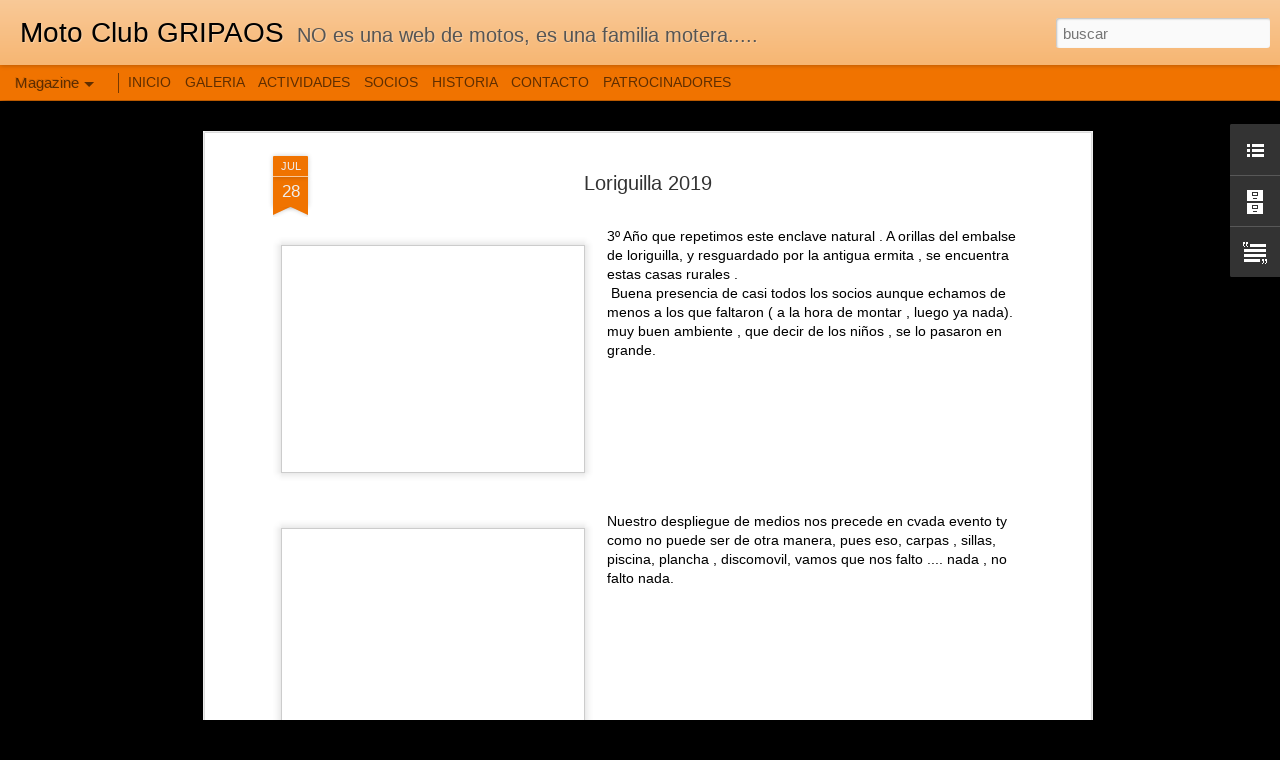

--- FILE ---
content_type: text/javascript; charset=UTF-8
request_url: http://www.gripaos.com/?v=0&action=initial&widgetId=BlogArchive1&responseType=js&xssi_token=AOuZoY7WsBfRQBpLOllqWBrcVYw-tz7tAA%3A1768628077012
body_size: 905
content:
try {
_WidgetManager._HandleControllerResult('BlogArchive1', 'initial',{'data': [{'url': 'http://www.gripaos.com/2025/11/', 'name': 'noviembre 2025', 'expclass': 'expanded', 'post-count': 1}, {'url': 'http://www.gripaos.com/2025/04/', 'name': 'abril 2025', 'expclass': 'collapsed', 'post-count': 1}, {'url': 'http://www.gripaos.com/2025/02/', 'name': 'febrero 2025', 'expclass': 'collapsed', 'post-count': 1}, {'url': 'http://www.gripaos.com/2024/01/', 'name': 'enero 2024', 'expclass': 'collapsed', 'post-count': 1}, {'url': 'http://www.gripaos.com/2023/12/', 'name': 'diciembre 2023', 'expclass': 'collapsed', 'post-count': 1}, {'url': 'http://www.gripaos.com/2023/04/', 'name': 'abril 2023', 'expclass': 'collapsed', 'post-count': 1}, {'url': 'http://www.gripaos.com/2023/01/', 'name': 'enero 2023', 'expclass': 'collapsed', 'post-count': 2}, {'url': 'http://www.gripaos.com/2022/12/', 'name': 'diciembre 2022', 'expclass': 'collapsed', 'post-count': 1}, {'url': 'http://www.gripaos.com/2022/05/', 'name': 'mayo 2022', 'expclass': 'collapsed', 'post-count': 1}, {'url': 'http://www.gripaos.com/2022/04/', 'name': 'abril 2022', 'expclass': 'collapsed', 'post-count': 1}, {'url': 'http://www.gripaos.com/2022/01/', 'name': 'enero 2022', 'expclass': 'collapsed', 'post-count': 1}, {'url': 'http://www.gripaos.com/2021/11/', 'name': 'noviembre 2021', 'expclass': 'collapsed', 'post-count': 1}, {'url': 'http://www.gripaos.com/2021/09/', 'name': 'septiembre 2021', 'expclass': 'collapsed', 'post-count': 1}, {'url': 'http://www.gripaos.com/2020/03/', 'name': 'marzo 2020', 'expclass': 'collapsed', 'post-count': 2}, {'url': 'http://www.gripaos.com/2020/01/', 'name': 'enero 2020', 'expclass': 'collapsed', 'post-count': 1}, {'url': 'http://www.gripaos.com/2019/12/', 'name': 'diciembre 2019', 'expclass': 'collapsed', 'post-count': 1}, {'url': 'http://www.gripaos.com/2019/11/', 'name': 'noviembre 2019', 'expclass': 'collapsed', 'post-count': 1}, {'url': 'http://www.gripaos.com/2019/09/', 'name': 'septiembre 2019', 'expclass': 'collapsed', 'post-count': 1}, {'url': 'http://www.gripaos.com/2019/07/', 'name': 'julio 2019', 'expclass': 'collapsed', 'post-count': 3}, {'url': 'http://www.gripaos.com/2019/06/', 'name': 'junio 2019', 'expclass': 'collapsed', 'post-count': 1}, {'url': 'http://www.gripaos.com/2019/03/', 'name': 'marzo 2019', 'expclass': 'collapsed', 'post-count': 1}, {'url': 'http://www.gripaos.com/2018/12/', 'name': 'diciembre 2018', 'expclass': 'collapsed', 'post-count': 2}, {'url': 'http://www.gripaos.com/2018/11/', 'name': 'noviembre 2018', 'expclass': 'collapsed', 'post-count': 2}, {'url': 'http://www.gripaos.com/2018/10/', 'name': 'octubre 2018', 'expclass': 'collapsed', 'post-count': 1}, {'url': 'http://www.gripaos.com/2018/09/', 'name': 'septiembre 2018', 'expclass': 'collapsed', 'post-count': 2}, {'url': 'http://www.gripaos.com/2018/07/', 'name': 'julio 2018', 'expclass': 'collapsed', 'post-count': 1}, {'url': 'http://www.gripaos.com/2018/05/', 'name': 'mayo 2018', 'expclass': 'collapsed', 'post-count': 4}, {'url': 'http://www.gripaos.com/2018/03/', 'name': 'marzo 2018', 'expclass': 'collapsed', 'post-count': 3}, {'url': 'http://www.gripaos.com/2018/01/', 'name': 'enero 2018', 'expclass': 'collapsed', 'post-count': 1}, {'url': 'http://www.gripaos.com/2017/12/', 'name': 'diciembre 2017', 'expclass': 'collapsed', 'post-count': 1}, {'url': 'http://www.gripaos.com/2017/11/', 'name': 'noviembre 2017', 'expclass': 'collapsed', 'post-count': 2}, {'url': 'http://www.gripaos.com/2017/10/', 'name': 'octubre 2017', 'expclass': 'collapsed', 'post-count': 3}, {'url': 'http://www.gripaos.com/2017/09/', 'name': 'septiembre 2017', 'expclass': 'collapsed', 'post-count': 4}, {'url': 'http://www.gripaos.com/2017/07/', 'name': 'julio 2017', 'expclass': 'collapsed', 'post-count': 2}, {'url': 'http://www.gripaos.com/2017/05/', 'name': 'mayo 2017', 'expclass': 'collapsed', 'post-count': 2}, {'url': 'http://www.gripaos.com/2017/03/', 'name': 'marzo 2017', 'expclass': 'collapsed', 'post-count': 1}, {'url': 'http://www.gripaos.com/2017/01/', 'name': 'enero 2017', 'expclass': 'collapsed', 'post-count': 1}, {'url': 'http://www.gripaos.com/2016/12/', 'name': 'diciembre 2016', 'expclass': 'collapsed', 'post-count': 1}, {'url': 'http://www.gripaos.com/2016/11/', 'name': 'noviembre 2016', 'expclass': 'collapsed', 'post-count': 1}, {'url': 'http://www.gripaos.com/2016/10/', 'name': 'octubre 2016', 'expclass': 'collapsed', 'post-count': 1}, {'url': 'http://www.gripaos.com/2016/09/', 'name': 'septiembre 2016', 'expclass': 'collapsed', 'post-count': 1}, {'url': 'http://www.gripaos.com/2016/07/', 'name': 'julio 2016', 'expclass': 'collapsed', 'post-count': 1}, {'url': 'http://www.gripaos.com/2016/06/', 'name': 'junio 2016', 'expclass': 'collapsed', 'post-count': 2}, {'url': 'http://www.gripaos.com/2016/05/', 'name': 'mayo 2016', 'expclass': 'collapsed', 'post-count': 1}, {'url': 'http://www.gripaos.com/2016/04/', 'name': 'abril 2016', 'expclass': 'collapsed', 'post-count': 2}, {'url': 'http://www.gripaos.com/2016/02/', 'name': 'febrero 2016', 'expclass': 'collapsed', 'post-count': 1}, {'url': 'http://www.gripaos.com/2016/01/', 'name': 'enero 2016', 'expclass': 'collapsed', 'post-count': 2}, {'url': 'http://www.gripaos.com/2015/12/', 'name': 'diciembre 2015', 'expclass': 'collapsed', 'post-count': 2}, {'url': 'http://www.gripaos.com/2015/11/', 'name': 'noviembre 2015', 'expclass': 'collapsed', 'post-count': 3}, {'url': 'http://www.gripaos.com/2015/09/', 'name': 'septiembre 2015', 'expclass': 'collapsed', 'post-count': 3}, {'url': 'http://www.gripaos.com/2015/04/', 'name': 'abril 2015', 'expclass': 'collapsed', 'post-count': 1}, {'url': 'http://www.gripaos.com/2015/03/', 'name': 'marzo 2015', 'expclass': 'collapsed', 'post-count': 1}, {'url': 'http://www.gripaos.com/2014/12/', 'name': 'diciembre 2014', 'expclass': 'collapsed', 'post-count': 1}, {'url': 'http://www.gripaos.com/2014/10/', 'name': 'octubre 2014', 'expclass': 'collapsed', 'post-count': 2}, {'url': 'http://www.gripaos.com/2014/09/', 'name': 'septiembre 2014', 'expclass': 'collapsed', 'post-count': 4}, {'url': 'http://www.gripaos.com/2014/07/', 'name': 'julio 2014', 'expclass': 'collapsed', 'post-count': 1}, {'url': 'http://www.gripaos.com/2014/06/', 'name': 'junio 2014', 'expclass': 'collapsed', 'post-count': 1}, {'url': 'http://www.gripaos.com/2014/05/', 'name': 'mayo 2014', 'expclass': 'collapsed', 'post-count': 2}, {'url': 'http://www.gripaos.com/2014/02/', 'name': 'febrero 2014', 'expclass': 'collapsed', 'post-count': 1}, {'url': 'http://www.gripaos.com/2013/12/', 'name': 'diciembre 2013', 'expclass': 'collapsed', 'post-count': 1}, {'url': 'http://www.gripaos.com/2013/11/', 'name': 'noviembre 2013', 'expclass': 'collapsed', 'post-count': 3}, {'url': 'http://www.gripaos.com/2013/09/', 'name': 'septiembre 2013', 'expclass': 'collapsed', 'post-count': 3}, {'url': 'http://www.gripaos.com/2013/06/', 'name': 'junio 2013', 'expclass': 'collapsed', 'post-count': 1}, {'url': 'http://www.gripaos.com/2013/05/', 'name': 'mayo 2013', 'expclass': 'collapsed', 'post-count': 1}, {'url': 'http://www.gripaos.com/2013/04/', 'name': 'abril 2013', 'expclass': 'collapsed', 'post-count': 1}, {'url': 'http://www.gripaos.com/2013/01/', 'name': 'enero 2013', 'expclass': 'collapsed', 'post-count': 1}, {'url': 'http://www.gripaos.com/2012/12/', 'name': 'diciembre 2012', 'expclass': 'collapsed', 'post-count': 2}, {'url': 'http://www.gripaos.com/2012/10/', 'name': 'octubre 2012', 'expclass': 'collapsed', 'post-count': 1}, {'url': 'http://www.gripaos.com/2012/07/', 'name': 'julio 2012', 'expclass': 'collapsed', 'post-count': 1}, {'url': 'http://www.gripaos.com/2012/04/', 'name': 'abril 2012', 'expclass': 'collapsed', 'post-count': 2}, {'url': 'http://www.gripaos.com/2012/02/', 'name': 'febrero 2012', 'expclass': 'collapsed', 'post-count': 1}, {'url': 'http://www.gripaos.com/2012/01/', 'name': 'enero 2012', 'expclass': 'collapsed', 'post-count': 2}, {'url': 'http://www.gripaos.com/2011/12/', 'name': 'diciembre 2011', 'expclass': 'collapsed', 'post-count': 3}, {'url': 'http://www.gripaos.com/2011/11/', 'name': 'noviembre 2011', 'expclass': 'collapsed', 'post-count': 1}, {'url': 'http://www.gripaos.com/2011/10/', 'name': 'octubre 2011', 'expclass': 'collapsed', 'post-count': 2}, {'url': 'http://www.gripaos.com/2011/09/', 'name': 'septiembre 2011', 'expclass': 'collapsed', 'post-count': 3}, {'url': 'http://www.gripaos.com/2011/08/', 'name': 'agosto 2011', 'expclass': 'collapsed', 'post-count': 1}, {'url': 'http://www.gripaos.com/2011/07/', 'name': 'julio 2011', 'expclass': 'collapsed', 'post-count': 1}, {'url': 'http://www.gripaos.com/2011/06/', 'name': 'junio 2011', 'expclass': 'collapsed', 'post-count': 2}, {'url': 'http://www.gripaos.com/2011/05/', 'name': 'mayo 2011', 'expclass': 'collapsed', 'post-count': 1}, {'url': 'http://www.gripaos.com/2011/04/', 'name': 'abril 2011', 'expclass': 'collapsed', 'post-count': 1}, {'url': 'http://www.gripaos.com/2011/03/', 'name': 'marzo 2011', 'expclass': 'collapsed', 'post-count': 4}, {'url': 'http://www.gripaos.com/2011/01/', 'name': 'enero 2011', 'expclass': 'collapsed', 'post-count': 1}, {'url': 'http://www.gripaos.com/2010/12/', 'name': 'diciembre 2010', 'expclass': 'collapsed', 'post-count': 3}, {'url': 'http://www.gripaos.com/2010/11/', 'name': 'noviembre 2010', 'expclass': 'collapsed', 'post-count': 4}, {'url': 'http://www.gripaos.com/2010/10/', 'name': 'octubre 2010', 'expclass': 'collapsed', 'post-count': 4}, {'url': 'http://www.gripaos.com/2010/09/', 'name': 'septiembre 2010', 'expclass': 'collapsed', 'post-count': 4}, {'url': 'http://www.gripaos.com/2010/08/', 'name': 'agosto 2010', 'expclass': 'collapsed', 'post-count': 1}, {'url': 'http://www.gripaos.com/2010/07/', 'name': 'julio 2010', 'expclass': 'collapsed', 'post-count': 5}, {'url': 'http://www.gripaos.com/2010/06/', 'name': 'junio 2010', 'expclass': 'collapsed', 'post-count': 30}, {'url': 'http://www.gripaos.com/2010/05/', 'name': 'mayo 2010', 'expclass': 'collapsed', 'post-count': 15}], 'toggleopen': 'MONTHLY-1761951600000', 'style': 'MENU', 'title': 'Archivo del blog'});
} catch (e) {
  if (typeof log != 'undefined') {
    log('HandleControllerResult failed: ' + e);
  }
}


--- FILE ---
content_type: text/javascript; charset=UTF-8
request_url: http://www.gripaos.com/?v=0&action=initial&widgetId=Text99&responseType=js&xssi_token=AOuZoY7WsBfRQBpLOllqWBrcVYw-tz7tAA%3A1768628077012
body_size: 3223
content:
try {
_WidgetManager._HandleControllerResult('Text99', 'initial',{'content': '\x3c!--[if !mso]\x3e \x3cstyle\x3e v\\:* {behavior:url(#default#VML);} o\\:* {behavior:url(#default#VML);} b\\:* {behavior:url(#default#VML);} .shape {behavior:url(#default#VML);} \x3c/style\x3e \x3c![endif]--\x3e\x3c!--[if pub]\x3e\x3cxml\x3e  \x3cb:publication type\x3d\x22OplPub\x22 oty\x3d\x2268\x22 oh\x3d\x22256\x22\x3e   \x3cb:ohprintblock priv\x3d\x2230E\x22\x3e280\x3c/b:OhPrintBlock\x3e   \x3cb:nudefaultunits priv\x3d\x221004\x22\x3e1\x3c/b:NuDefaultUnits\x3e   \x3cb:dptlpagedimensions type\x3d\x22OplPt\x22 priv\x3d\x221211\x22\x3e    \x3cb:xl priv\x3d\x22104\x22\x3e7560000\x3c/b:Xl\x3e    \x3cb:yl priv\x3d\x22204\x22\x3e10692000\x3c/b:Yl\x3e   \x3c/b:DptlPageDimensions\x3e   \x3cb:dxldefaulttab priv\x3d\x221504\x22\x3e359410\x3c/b:DxlDefaultTab\x3e   \x3cb:ohgallery priv\x3d\x22180E\x22\x3e259\x3c/b:OhGallery\x3e   \x3cb:ohfancyborders priv\x3d\x22190E\x22\x3e261\x3c/b:OhFancyBorders\x3e   \x3cb:ohcaptions priv\x3d\x221A0E\x22\x3e257\x3c/b:OhCaptions\x3e   \x3cb:ohquilldoc priv\x3d\x22200E\x22\x3e275\x3c/b:OhQuillDoc\x3e   \x3cb:ohmailmergedata priv\x3d\x22210E\x22\x3e262\x3c/b:OhMailMergeData\x3e   \x3cb:ohcolorscheme priv\x3d\x22220E\x22\x3e278\x3c/b:OhColorScheme\x3e   \x3cb:dwnextuniqueoid priv\x3d\x222304\x22\x3e1\x3c/b:DwNextUniqueOid\x3e   \x3cb:identguid priv\x3d\x222A07\x22\x3e04\x3d0;NM#B\x3dDNEI5%5-]%G!0\x3c/b:IdentGUID\x3e   \x3cb:dpgspecial priv\x3d\x222C03\x22\x3e5\x3c/b:DpgSpecial\x3e   \x3cb:ctimesedited priv\x3d\x223C04\x22\x3e1\x3c/b:CTimesEdited\x3e   \x3cb:nudefaultunitsex priv\x3d\x224104\x22\x3e1\x3c/b:NuDefaultUnitsEx\x3e  \x3c/b:Publication\x3e  \x3cb:printerinfo type\x3d\x22OplPrb\x22 oty\x3d\x2275\x22 oh\x3d\x22280\x22\x3e   \x3cb:ohcolorsepblock priv\x3d\x2230E\x22\x3e281\x3c/b:OhColorSepBlock\x3e   \x3cb:finitcomplete priv\x3d\x221400\x22\x3eFalse\x3c/b:FInitComplete\x3e   \x3cb:dpix priv\x3d\x222203\x22\x3e0\x3c/b:DpiX\x3e   \x3cb:dpiy priv\x3d\x222303\x22\x3e0\x3c/b:DpiY\x3e  \x3c/b:PrinterInfo\x3e  \x3cb:colorseperationinfo type\x3d\x22OplCsb\x22 oty\x3d\x2279\x22 oh\x3d\x22281\x22\x3e   \x3cb:plates type\x3d\x22OplCsp\x22 priv\x3d\x22214\x22\x3e    \x3cb:oplcsp type\x3d\x22OplCsp\x22 priv\x3d\x2211\x22\x3e     \x3cb:ecpplate type\x3d\x22OplEcp\x22 priv\x3d\x22213\x22\x3e      \x3cb:color priv\x3d\x22104\x22\x3e-1\x3c/b:Color\x3e     \x3c/b:EcpPlate\x3e    \x3c/b:OplCsp\x3e   \x3c/b:Plates\x3e   \x3cb:dzloverprintmost priv\x3d\x22304\x22\x3e304800\x3c/b:DzlOverprintMost\x3e   \x3cb:cproverprintmin priv\x3d\x22404\x22\x3e243\x3c/b:CprOverprintMin\x3e   \x3cb:fkeepawaytrap priv\x3d\x22700\x22\x3eTrue\x3c/b:FKeepawayTrap\x3e   \x3cb:cprtrapmin1 priv\x3d\x22904\x22\x3e128\x3c/b:CprTrapMin1\x3e   \x3cb:cprtrapmin2 priv\x3d\x22A04\x22\x3e77\x3c/b:CprTrapMin2\x3e   \x3cb:cprkeepawaymin priv\x3d\x22B04\x22\x3e255\x3c/b:CprKeepawayMin\x3e   \x3cb:dzltrap priv\x3d\x22C04\x22\x3e3175\x3c/b:DzlTrap\x3e   \x3cb:dzlindtrap priv\x3d\x22D04\x22\x3e3175\x3c/b:DzlIndTrap\x3e   \x3cb:pctcenterline priv\x3d\x22E04\x22\x3e70\x3c/b:PctCenterline\x3e   \x3cb:fmarksregistration priv\x3d\x22F00\x22\x3eTrue\x3c/b:FMarksRegistration\x3e   \x3cb:fmarksjob priv\x3d\x221000\x22\x3eTrue\x3c/b:FMarksJob\x3e   \x3cb:fmarksdensity priv\x3d\x221100\x22\x3eTrue\x3c/b:FMarksDensity\x3e   \x3cb:fmarkscolor priv\x3d\x221200\x22\x3eTrue\x3c/b:FMarksColor\x3e   \x3cb:flinescreendefault priv\x3d\x221300\x22\x3eTrue\x3c/b:FLineScreenDefault\x3e  \x3c/b:ColorSeperationInfo\x3e  \x3cb:textdocproperties type\x3d\x22OplDocq\x22 oty\x3d\x2291\x22 oh\x3d\x22275\x22\x3e   \x3cb:ohplcqsb priv\x3d\x2220E\x22\x3e277\x3c/b:OhPlcqsb\x3e   \x3cb:ecpsplitmenu type\x3d\x22OplEcp\x22 priv\x3d\x22A13\x22\x3e    \x3cb:color\x3e134217728\x3c/b:Color\x3e   \x3c/b:EcpSplitMenu\x3e  \x3c/b:TextDocProperties\x3e  \x3cb:storyblock type\x3d\x22OplPlcQsb\x22 oty\x3d\x22101\x22 oh\x3d\x22277\x22\x3e   \x3cb:iqsbmax priv\x3d\x22104\x22\x3e1\x3c/b:IqsbMax\x3e   \x3cb:rgqsb type\x3d\x22OplQsb\x22 priv\x3d\x22214\x22\x3e    \x3cb:oplqsb type\x3d\x22OplQsb\x22 priv\x3d\x2211\x22\x3e     \x3cb:qsid priv\x3d\x22104\x22\x3e1\x3c/b:Qsid\x3e     \x3cb:tomfcopyfitbase priv\x3d\x2280B\x22\x3e-9999996.000000\x3c/b:TomfCopyfitBase\x3e     \x3cb:tomfcopyfitbase2 priv\x3d\x2290B\x22\x3e-9999996.000000\x3c/b:TomfCopyfitBase2\x3e    \x3c/b:OplQsb\x3e   \x3c/b:Rgqsb\x3e  \x3c/b:StoryBlock\x3e  \x3cb:colorscheme type\x3d\x22OplSccm\x22 oty\x3d\x2292\x22 oh\x3d\x22278\x22\x3e   \x3cb:cecp priv\x3d\x22104\x22\x3e8\x3c/b:Cecp\x3e   \x3cb:rgecp type\x3d\x22OplEcp\x22 priv\x3d\x22214\x22\x3e    \x3cb:oplecp priv\x3d\x22F\x22\x3eEmpty\x3c/b:OplEcp\x3e    \x3cb:oplecp type\x3d\x22OplEcp\x22 priv\x3d\x22111\x22\x3e     \x3cb:color\x3e16711680\x3c/b:Color\x3e    \x3c/b:OplEcp\x3e    \x3cb:oplecp type\x3d\x22OplEcp\x22 priv\x3d\x22211\x22\x3e     \x3cb:color\x3e52479\x3c/b:Color\x3e    \x3c/b:OplEcp\x3e    \x3cb:oplecp type\x3d\x22OplEcp\x22 priv\x3d\x22311\x22\x3e     \x3cb:color\x3e26367\x3c/b:Color\x3e    \x3c/b:OplEcp\x3e    \x3cb:oplecp type\x3d\x22OplEcp\x22 priv\x3d\x22411\x22\x3e     \x3cb:color\x3e13421772\x3c/b:Color\x3e    \x3c/b:OplEcp\x3e    \x3cb:oplecp type\x3d\x22OplEcp\x22 priv\x3d\x22511\x22\x3e     \x3cb:color\x3e10040115\x3c/b:Color\x3e    \x3c/b:OplEcp\x3e    \x3cb:oplecp type\x3d\x22OplEcp\x22 priv\x3d\x22611\x22\x3e     \x3cb:color\x3e10040115\x3c/b:Color\x3e    \x3c/b:OplEcp\x3e    \x3cb:oplecp type\x3d\x22OplEcp\x22 priv\x3d\x22711\x22\x3e     \x3cb:color\x3e16777215\x3c/b:Color\x3e    \x3c/b:OplEcp\x3e   \x3c/b:Rgecp\x3e   \x3cb:ischeme priv\x3d\x22304\x22\x3e-1\x3c/b:IScheme\x3e   \x3cb:szschemename priv\x3d\x22618\x22\x3e(Personalizada)\x3c/b:SzSchemeName\x3e  \x3c/b:ColorScheme\x3e \x3c/xml\x3e\x3c![endif]--\x3e\x3c!--[if pub]\x3e\x3cxml\x3e  \x3cb:page type\x3d\x22OplPd\x22 oty\x3d\x2267\x22 oh\x3d\x22265\x22\x3e   \x3cb:ptlvorigin type\x3d\x22OplPt\x22 priv\x3d\x22511\x22\x3e    \x3cb:xl\x3e22858575\x3c/b:Xl\x3e    \x3cb:yl\x3e22852950\x3c/b:Yl\x3e   \x3c/b:PtlvOrigin\x3e   \x3cb:oid priv\x3d\x22605\x22\x3e(`@`````````\x3c/b:Oid\x3e   \x3cb:ohoplwebpageprops priv\x3d\x2290E\x22\x3e266\x3c/b:OhoplWebPageProps\x3e   \x3cb:ohpdmaster priv\x3d\x22D0D\x22\x3e263\x3c/b:OhpdMaster\x3e   \x3cb:pgttype priv\x3d\x221004\x22\x3e5\x3c/b:PgtType\x3e   \x3cb:ptlvoriginex type\x3d\x22OplPt\x22 priv\x3d\x221111\x22\x3e    \x3cb:xl\x3e110183775\x3c/b:Xl\x3e    \x3cb:yl\x3e110178150\x3c/b:Yl\x3e   \x3c/b:PtlvOriginEx\x3e  \x3c/b:Page\x3e \x3c/xml\x3e\x3c![endif]--\x3e\x3cstyle\x3e \x3c!--  /* Definiciones de fuente */ @font-face \t{font-family:\x22Comic Sans MS\x22; \tmso-font-charset:0; \tmso-generic-font-family:script; \tmso-font-pitch:variable; \tpanose-1:3 15 7 2 3 3 2 2 2 4; \tmso-font-signature:647 0 0 0 536871071 0;} @font-face \t{font-family:\x22Times New Roman\x22; \tmso-font-charset:0; \tmso-generic-font-family:roman; \tmso-font-pitch:variable; \tpanose-1:2 2 6 3 5 4 5 2 3 4; \tmso-font-signature:-536839425 -1073711039 9 0 1073742335 -65536;}  /* Definiciones de estilo */ p.MsoNormal, li.MsoNormal, div.MsoNormal \t{mso-style-parent:\x22\x22; \ttext-indent:0pt; \tmargin-left:0pt; \tmargin-right:0pt; \tmargin-top:0pt; \tmargin-bottom:0pt; \ttext-align:left; \tfont-family:\x22Times New Roman\x22; \tmso-default-font-family:\x22Times New Roman\x22; \tmso-ascii-font-family:\x22Times New Roman\x22; \tmso-latin-font-family:\x22Times New Roman\x22; \tmso-greek-font-family:\x22Times New Roman\x22; \tmso-cyrillic-font-family:\x22Times New Roman\x22; \tmso-armenian-font-family:Sylfaen; \tmso-hebrew-font-family:\x22Times New Roman\x22; \tmso-arabic-font-family:\x22Times New Roman\x22; \tmso-devanagari-font-family:Mangal; \tmso-bengali-font-family:Vrinda; \tmso-gurmukhi-font-family:Raavi; \tmso-oriya-font-family:Sandnya; \tmso-tamil-font-family:Latha; \tmso-telugu-font-family:Gautami; \tmso-kannada-font-family:Tunga; \tmso-malayalam-font-family:Kartika; \tmso-thai-font-family:\x22Angsana New\x22; \tmso-georgian-font-family:Sylfaen; \tmso-hangul-font-family:Batang; \tmso-kana-font-family:\x22MS Mincho\x22; \tmso-bopomofo-font-family:PMingLiU; \tmso-han-font-family:SimSun; \tmso-halfwidthkana-font-family:\x22MS Mincho\x22; \tmso-syriac-font-family:\x22Estrangelo Edessa\x22; \tmso-thaana-font-family:\x22MV Boli\x22; \tmso-currency-font-family:\x22Times New Roman\x22; \tmso-latinext-font-family:\x22Times New Roman\x22; \tfont-size:10.0pt; \tcolor:black; \tmso-font-kerning:14.0pt; \tmso-char-tracking:100%; \tmso-font-width:100%;} ol \t{margin-top:0in; \tmargin-bottom:0in; \tmargin-left:.25in;} ul \t{margin-top:0in; \tmargin-bottom:0in; \tmargin-left:.25in;} @page \t{mso-hyphenate:auto;} --\x3e \x3c/style\x3e\x3c!--[if gte mso 9]\x3e\x3cxml\x3e  \x3co:shapedefaults ext\x3d\x22edit\x22 spidmax\x3d\x223075\x22 fill\x3d\x22f\x22 fillcolor\x3d\x22white [7]\x22 strokecolor\x3d\x22black [0]\x22\x3e   \x3cv:fill color\x3d\x22white [7]\x22 color2\x3d\x22white [7]\x22 on\x3d\x22f\x22\x3e   \x3cv:stroke color\x3d\x22black [0]\x22 color2\x3d\x22white [7]\x22\x3e    \x3co:left ext\x3d\x22view\x22 color\x3d\x22black [0]\x22 color2\x3d\x22white [7]\x22\x3e    \x3co:top ext\x3d\x22view\x22 color\x3d\x22black [0]\x22 color2\x3d\x22white [7]\x22\x3e    \x3co:right ext\x3d\x22view\x22 color\x3d\x22black [0]\x22 color2\x3d\x22white [7]\x22\x3e    \x3co:bottom ext\x3d\x22view\x22 color\x3d\x22black [0]\x22 color2\x3d\x22white [7]\x22\x3e    \x3co:column ext\x3d\x22view\x22 color\x3d\x22black [0]\x22 color2\x3d\x22white [7]\x22\x3e   \x3c/v:stroke\x3e   \x3cv:shadow color\x3d\x22#ccc [4]\x22\x3e   \x3cv:textbox inset\x3d\x222.88pt,2.88pt,2.88pt,2.88pt\x22\x3e   \x3co:colormenu ext\x3d\x22edit\x22 fillcolor\x3d\x22blue [1]\x22 strokecolor\x3d\x22black [0]\x22 shadowcolor\x3d\x22#ccc [4]\x22\x3e  \x3c/o:shapedefaults\x3e\x3co:shapelayout ext\x3d\x22edit\x22\x3e   \x3co:idmap ext\x3d\x22edit\x22 data\x3d\x221\x22\x3e  \x3c/o:shapelayout\x3e\x3c/xml\x3e\x3c![endif]--\x3e\x3c!--[if !mso]\x3e \x3cstyle\x3e v\\:* {behavior:url(#default#VML);} o\\:* {behavior:url(#default#VML);} b\\:* {behavior:url(#default#VML);} .shape {behavior:url(#default#VML);} \x3c/style\x3e \x3c![endif]--\x3e\x3c!--[if pub]\x3e\x3cxml\x3e  \x3cb:publication type\x3d\x22OplPub\x22 oty\x3d\x2268\x22 oh\x3d\x22256\x22\x3e   \x3cb:ohprintblock priv\x3d\x2230E\x22\x3e280\x3c/b:OhPrintBlock\x3e   \x3cb:nudefaultunits priv\x3d\x221004\x22\x3e1\x3c/b:NuDefaultUnits\x3e   \x3cb:dptlpagedimensions type\x3d\x22OplPt\x22 priv\x3d\x221211\x22\x3e    \x3cb:xl priv\x3d\x22104\x22\x3e7560000\x3c/b:Xl\x3e    \x3cb:yl priv\x3d\x22204\x22\x3e10692000\x3c/b:Yl\x3e   \x3c/b:DptlPageDimensions\x3e   \x3cb:dxldefaulttab priv\x3d\x221504\x22\x3e359410\x3c/b:DxlDefaultTab\x3e   \x3cb:ohgallery priv\x3d\x22180E\x22\x3e259\x3c/b:OhGallery\x3e   \x3cb:ohfancyborders priv\x3d\x22190E\x22\x3e261\x3c/b:OhFancyBorders\x3e   \x3cb:ohcaptions priv\x3d\x221A0E\x22\x3e257\x3c/b:OhCaptions\x3e   \x3cb:ohquilldoc priv\x3d\x22200E\x22\x3e275\x3c/b:OhQuillDoc\x3e   \x3cb:ohmailmergedata priv\x3d\x22210E\x22\x3e262\x3c/b:OhMailMergeData\x3e   \x3cb:ohcolorscheme priv\x3d\x22220E\x22\x3e278\x3c/b:OhColorScheme\x3e   \x3cb:dwnextuniqueoid priv\x3d\x222304\x22\x3e1\x3c/b:DwNextUniqueOid\x3e   \x3cb:identguid priv\x3d\x222A07\x22\x3e04\x3d0;NM#B\x3dDNEI5%5-]%G!0\x3c/b:IdentGUID\x3e   \x3cb:dpgspecial priv\x3d\x222C03\x22\x3e5\x3c/b:DpgSpecial\x3e   \x3cb:ctimesedited priv\x3d\x223C04\x22\x3e1\x3c/b:CTimesEdited\x3e   \x3cb:nudefaultunitsex priv\x3d\x224104\x22\x3e1\x3c/b:NuDefaultUnitsEx\x3e  \x3c/b:Publication\x3e  \x3cb:printerinfo type\x3d\x22OplPrb\x22 oty\x3d\x2275\x22 oh\x3d\x22280\x22\x3e   \x3cb:ohcolorsepblock priv\x3d\x2230E\x22\x3e281\x3c/b:OhColorSepBlock\x3e   \x3cb:finitcomplete priv\x3d\x221400\x22\x3eFalse\x3c/b:FInitComplete\x3e   \x3cb:dpix priv\x3d\x222203\x22\x3e0\x3c/b:DpiX\x3e   \x3cb:dpiy priv\x3d\x222303\x22\x3e0\x3c/b:DpiY\x3e  \x3c/b:PrinterInfo\x3e  \x3cb:colorseperationinfo type\x3d\x22OplCsb\x22 oty\x3d\x2279\x22 oh\x3d\x22281\x22\x3e   \x3cb:plates type\x3d\x22OplCsp\x22 priv\x3d\x22214\x22\x3e    \x3cb:oplcsp type\x3d\x22OplCsp\x22 priv\x3d\x2211\x22\x3e     \x3cb:ecpplate type\x3d\x22OplEcp\x22 priv\x3d\x22213\x22\x3e      \x3cb:color priv\x3d\x22104\x22\x3e-1\x3c/b:Color\x3e     \x3c/b:EcpPlate\x3e    \x3c/b:OplCsp\x3e   \x3c/b:Plates\x3e   \x3cb:dzloverprintmost priv\x3d\x22304\x22\x3e304800\x3c/b:DzlOverprintMost\x3e   \x3cb:cproverprintmin priv\x3d\x22404\x22\x3e243\x3c/b:CprOverprintMin\x3e   \x3cb:fkeepawaytrap priv\x3d\x22700\x22\x3eTrue\x3c/b:FKeepawayTrap\x3e   \x3cb:cprtrapmin1 priv\x3d\x22904\x22\x3e128\x3c/b:CprTrapMin1\x3e   \x3cb:cprtrapmin2 priv\x3d\x22A04\x22\x3e77\x3c/b:CprTrapMin2\x3e   \x3cb:cprkeepawaymin priv\x3d\x22B04\x22\x3e255\x3c/b:CprKeepawayMin\x3e   \x3cb:dzltrap priv\x3d\x22C04\x22\x3e3175\x3c/b:DzlTrap\x3e   \x3cb:dzlindtrap priv\x3d\x22D04\x22\x3e3175\x3c/b:DzlIndTrap\x3e   \x3cb:pctcenterline priv\x3d\x22E04\x22\x3e70\x3c/b:PctCenterline\x3e   \x3cb:fmarksregistration priv\x3d\x22F00\x22\x3eTrue\x3c/b:FMarksRegistration\x3e   \x3cb:fmarksjob priv\x3d\x221000\x22\x3eTrue\x3c/b:FMarksJob\x3e   \x3cb:fmarksdensity priv\x3d\x221100\x22\x3eTrue\x3c/b:FMarksDensity\x3e   \x3cb:fmarkscolor priv\x3d\x221200\x22\x3eTrue\x3c/b:FMarksColor\x3e   \x3cb:flinescreendefault priv\x3d\x221300\x22\x3eTrue\x3c/b:FLineScreenDefault\x3e  \x3c/b:ColorSeperationInfo\x3e  \x3cb:textdocproperties type\x3d\x22OplDocq\x22 oty\x3d\x2291\x22 oh\x3d\x22275\x22\x3e   \x3cb:ohplcqsb priv\x3d\x2220E\x22\x3e277\x3c/b:OhPlcqsb\x3e   \x3cb:ecpsplitmenu type\x3d\x22OplEcp\x22 priv\x3d\x22A13\x22\x3e    \x3cb:color\x3e134217728\x3c/b:Color\x3e   \x3c/b:EcpSplitMenu\x3e  \x3c/b:TextDocProperties\x3e  \x3cb:storyblock type\x3d\x22OplPlcQsb\x22 oty\x3d\x22101\x22 oh\x3d\x22277\x22\x3e   \x3cb:iqsbmax priv\x3d\x22104\x22\x3e1\x3c/b:IqsbMax\x3e   \x3cb:rgqsb type\x3d\x22OplQsb\x22 priv\x3d\x22214\x22\x3e    \x3cb:oplqsb type\x3d\x22OplQsb\x22 priv\x3d\x2211\x22\x3e     \x3cb:qsid priv\x3d\x22104\x22\x3e2\x3c/b:Qsid\x3e     \x3cb:tomfcopyfitbase priv\x3d\x2280B\x22\x3e-9999996.000000\x3c/b:TomfCopyfitBase\x3e     \x3cb:tomfcopyfitbase2 priv\x3d\x2290B\x22\x3e-9999996.000000\x3c/b:TomfCopyfitBase2\x3e    \x3c/b:OplQsb\x3e   \x3c/b:Rgqsb\x3e  \x3c/b:StoryBlock\x3e  \x3cb:colorscheme type\x3d\x22OplSccm\x22 oty\x3d\x2292\x22 oh\x3d\x22278\x22\x3e   \x3cb:cecp priv\x3d\x22104\x22\x3e8\x3c/b:Cecp\x3e   \x3cb:rgecp type\x3d\x22OplEcp\x22 priv\x3d\x22214\x22\x3e    \x3cb:oplecp priv\x3d\x22F\x22\x3eEmpty\x3c/b:OplEcp\x3e    \x3cb:oplecp type\x3d\x22OplEcp\x22 priv\x3d\x22111\x22\x3e     \x3cb:color\x3e16711680\x3c/b:Color\x3e    \x3c/b:OplEcp\x3e    \x3cb:oplecp type\x3d\x22OplEcp\x22 priv\x3d\x22211\x22\x3e     \x3cb:color\x3e52479\x3c/b:Color\x3e    \x3c/b:OplEcp\x3e    \x3cb:oplecp type\x3d\x22OplEcp\x22 priv\x3d\x22311\x22\x3e     \x3cb:color\x3e26367\x3c/b:Color\x3e    \x3c/b:OplEcp\x3e    \x3cb:oplecp type\x3d\x22OplEcp\x22 priv\x3d\x22411\x22\x3e     \x3cb:color\x3e13421772\x3c/b:Color\x3e    \x3c/b:OplEcp\x3e    \x3cb:oplecp type\x3d\x22OplEcp\x22 priv\x3d\x22511\x22\x3e     \x3cb:color\x3e10040115\x3c/b:Color\x3e    \x3c/b:OplEcp\x3e    \x3cb:oplecp type\x3d\x22OplEcp\x22 priv\x3d\x22611\x22\x3e     \x3cb:color\x3e10040115\x3c/b:Color\x3e    \x3c/b:OplEcp\x3e    \x3cb:oplecp type\x3d\x22OplEcp\x22 priv\x3d\x22711\x22\x3e     \x3cb:color\x3e16777215\x3c/b:Color\x3e    \x3c/b:OplEcp\x3e   \x3c/b:Rgecp\x3e   \x3cb:ischeme priv\x3d\x22304\x22\x3e-1\x3c/b:IScheme\x3e   \x3cb:szschemename priv\x3d\x22618\x22\x3e(Personalizada)\x3c/b:SzSchemeName\x3e  \x3c/b:ColorScheme\x3e \x3c/xml\x3e\x3c![endif]--\x3e\x3c!--[if pub]\x3e\x3cxml\x3e  \x3cb:page type\x3d\x22OplPd\x22 oty\x3d\x2267\x22 oh\x3d\x22265\x22\x3e   \x3cb:ptlvorigin type\x3d\x22OplPt\x22 priv\x3d\x22511\x22\x3e    \x3cb:xl\x3e22858575\x3c/b:Xl\x3e    \x3cb:yl\x3e22852950\x3c/b:Yl\x3e   \x3c/b:PtlvOrigin\x3e   \x3cb:oid priv\x3d\x22605\x22\x3e(`@`````````\x3c/b:Oid\x3e   \x3cb:ohoplwebpageprops priv\x3d\x2290E\x22\x3e266\x3c/b:OhoplWebPageProps\x3e   \x3cb:ohpdmaster priv\x3d\x22D0D\x22\x3e263\x3c/b:OhpdMaster\x3e   \x3cb:pgttype priv\x3d\x221004\x22\x3e5\x3c/b:PgtType\x3e   \x3cb:ptlvoriginex type\x3d\x22OplPt\x22 priv\x3d\x221111\x22\x3e    \x3cb:xl\x3e110183775\x3c/b:Xl\x3e    \x3cb:yl\x3e110178150\x3c/b:Yl\x3e   \x3c/b:PtlvOriginEx\x3e  \x3c/b:Page\x3e \x3c/xml\x3e\x3c![endif]--\x3e\x3cstyle\x3e \x3c!--  /* Definiciones de fuente */ @font-face \t{font-family:\x22Comic Sans MS\x22; \tmso-font-charset:0; \tmso-generic-font-family:script; \tmso-font-pitch:variable; \tpanose-1:3 15 7 2 3 3 2 2 2 4; \tmso-font-signature:647 0 0 0 536871071 0;} @font-face \t{font-family:\x22Times New Roman\x22; \tmso-font-charset:0; \tmso-generic-font-family:roman; \tmso-font-pitch:variable; \tpanose-1:2 2 6 3 5 4 5 2 3 4; \tmso-font-signature:-536839425 -1073711039 9 0 1073742335 -65536;}  /* Definiciones de estilo */ p.MsoNormal, li.MsoNormal, div.MsoNormal \t{mso-style-parent:\x22\x22; \ttext-indent:0pt; \tmargin-left:0pt; \tmargin-right:0pt; \tmargin-top:0pt; \tmargin-bottom:0pt; \ttext-align:left; \tfont-family:\x22Times New Roman\x22; \tmso-default-font-family:\x22Times New Roman\x22; \tmso-ascii-font-family:\x22Times New Roman\x22; \tmso-latin-font-family:\x22Times New Roman\x22; \tmso-greek-font-family:\x22Times New Roman\x22; \tmso-cyrillic-font-family:\x22Times New Roman\x22; \tmso-armenian-font-family:Sylfaen; \tmso-hebrew-font-family:\x22Times New Roman\x22; \tmso-arabic-font-family:\x22Times New Roman\x22; \tmso-devanagari-font-family:Mangal; \tmso-bengali-font-family:Vrinda; \tmso-gurmukhi-font-family:Raavi; \tmso-oriya-font-family:Sandnya; \tmso-tamil-font-family:Latha; \tmso-telugu-font-family:Gautami; \tmso-kannada-font-family:Tunga; \tmso-malayalam-font-family:Kartika; \tmso-thai-font-family:\x22Angsana New\x22; \tmso-georgian-font-family:Sylfaen; \tmso-hangul-font-family:Batang; \tmso-kana-font-family:\x22MS Mincho\x22; \tmso-bopomofo-font-family:PMingLiU; \tmso-han-font-family:SimSun; \tmso-halfwidthkana-font-family:\x22MS Mincho\x22; \tmso-syriac-font-family:\x22Estrangelo Edessa\x22; \tmso-thaana-font-family:\x22MV Boli\x22; \tmso-currency-font-family:\x22Times New Roman\x22; \tmso-latinext-font-family:\x22Times New Roman\x22; \tfont-size:10.0pt; \tcolor:black; \tmso-font-kerning:14.0pt; \tmso-char-tracking:100%; \tmso-font-width:100%;} ol \t{margin-top:0in; \tmargin-bottom:0in; \tmargin-left:.25in;} ul \t{margin-top:0in; \tmargin-bottom:0in; \tmargin-left:.25in;} @page \t{mso-hyphenate:auto;} --\x3e \x3c/style\x3e\x3c!--[if gte mso 9]\x3e\x3cxml\x3e  \x3co:shapedefaults ext\x3d\x22edit\x22 spidmax\x3d\x223075\x22 fill\x3d\x22f\x22 fillcolor\x3d\x22white [7]\x22 strokecolor\x3d\x22black [0]\x22\x3e   \x3cv:fill color\x3d\x22white [7]\x22 color2\x3d\x22white [7]\x22 on\x3d\x22f\x22\x3e   \x3cv:stroke color\x3d\x22black [0]\x22 color2\x3d\x22white [7]\x22\x3e    \x3co:left ext\x3d\x22view\x22 color\x3d\x22black [0]\x22 color2\x3d\x22white [7]\x22\x3e    \x3co:top ext\x3d\x22view\x22 color\x3d\x22black [0]\x22 color2\x3d\x22white [7]\x22\x3e    \x3co:right ext\x3d\x22view\x22 color\x3d\x22black [0]\x22 color2\x3d\x22white [7]\x22\x3e    \x3co:bottom ext\x3d\x22view\x22 color\x3d\x22black [0]\x22 color2\x3d\x22white [7]\x22\x3e    \x3co:column ext\x3d\x22view\x22 color\x3d\x22black [0]\x22 color2\x3d\x22white [7]\x22\x3e   \x3c/v:stroke\x3e   \x3cv:shadow color\x3d\x22#ccc [4]\x22\x3e   \x3cv:textbox inset\x3d\x222.88pt,2.88pt,2.88pt,2.88pt\x22\x3e   \x3co:colormenu ext\x3d\x22edit\x22 fillcolor\x3d\x22blue [1]\x22 strokecolor\x3d\x22black [0]\x22 shadowcolor\x3d\x22#ccc [4]\x22\x3e  \x3c/o:shapedefaults\x3e\x3co:shapelayout ext\x3d\x22edit\x22\x3e   \x3co:idmap ext\x3d\x22edit\x22 data\x3d\x221\x22\x3e  \x3c/o:shapelayout\x3e\x3c/xml\x3e\x3c![endif]--\x3e\x3c!--[if !mso]\x3e \x3cstyle\x3e v\\:* {behavior:url(#default#VML);} o\\:* {behavior:url(#default#VML);} b\\:* {behavior:url(#default#VML);} .shape {behavior:url(#default#VML);} \x3c/style\x3e \x3c![endif]--\x3e\x3c!--[if pub]\x3e\x3cxml\x3e  \x3cb:publication type\x3d\x22OplPub\x22 oty\x3d\x2268\x22 oh\x3d\x22256\x22\x3e   \x3cb:ohprintblock priv\x3d\x2230E\x22\x3e280\x3c/b:OhPrintBlock\x3e   \x3cb:nudefaultunits priv\x3d\x221004\x22\x3e1\x3c/b:NuDefaultUnits\x3e   \x3cb:dptlpagedimensions type\x3d\x22OplPt\x22 priv\x3d\x221211\x22\x3e    \x3cb:xl priv\x3d\x22104\x22\x3e7560000\x3c/b:Xl\x3e    \x3cb:yl priv\x3d\x22204\x22\x3e10692000\x3c/b:Yl\x3e   \x3c/b:DptlPageDimensions\x3e   \x3cb:dxldefaulttab priv\x3d\x221504\x22\x3e359410\x3c/b:DxlDefaultTab\x3e   \x3cb:ohgallery priv\x3d\x22180E\x22\x3e259\x3c/b:OhGallery\x3e   \x3cb:ohfancyborders priv\x3d\x22190E\x22\x3e261\x3c/b:OhFancyBorders\x3e   \x3cb:ohcaptions priv\x3d\x221A0E\x22\x3e257\x3c/b:OhCaptions\x3e   \x3cb:ohquilldoc priv\x3d\x22200E\x22\x3e275\x3c/b:OhQuillDoc\x3e   \x3cb:ohmailmergedata priv\x3d\x22210E\x22\x3e262\x3c/b:OhMailMergeData\x3e   \x3cb:ohcolorscheme priv\x3d\x22220E\x22\x3e278\x3c/b:OhColorScheme\x3e   \x3cb:dwnextuniqueoid priv\x3d\x222304\x22\x3e1\x3c/b:DwNextUniqueOid\x3e   \x3cb:identguid priv\x3d\x222A07\x22\x3e04\x3d0;NM#B\x3dDNEI5%5-]%G!0\x3c/b:IdentGUID\x3e   \x3cb:dpgspecial priv\x3d\x222C03\x22\x3e5\x3c/b:DpgSpecial\x3e   \x3cb:ctimesedited priv\x3d\x223C04\x22\x3e1\x3c/b:CTimesEdited\x3e   \x3cb:nudefaultunitsex priv\x3d\x224104\x22\x3e1\x3c/b:NuDefaultUnitsEx\x3e  \x3c/b:Publication\x3e  \x3cb:printerinfo type\x3d\x22OplPrb\x22 oty\x3d\x2275\x22 oh\x3d\x22280\x22\x3e   \x3cb:ohcolorsepblock priv\x3d\x2230E\x22\x3e281\x3c/b:OhColorSepBlock\x3e   \x3cb:finitcomplete priv\x3d\x221400\x22\x3eFalse\x3c/b:FInitComplete\x3e   \x3cb:dpix priv\x3d\x222203\x22\x3e0\x3c/b:DpiX\x3e   \x3cb:dpiy priv\x3d\x222303\x22\x3e0\x3c/b:DpiY\x3e  \x3c/b:PrinterInfo\x3e  \x3cb:colorseperationinfo type\x3d\x22OplCsb\x22 oty\x3d\x2279\x22 oh\x3d\x22281\x22\x3e   \x3cb:plates type\x3d\x22OplCsp\x22 priv\x3d\x22214\x22\x3e    \x3cb:oplcsp type\x3d\x22OplCsp\x22 priv\x3d\x2211\x22\x3e     \x3cb:ecpplate type\x3d\x22OplEcp\x22 priv\x3d\x22213\x22\x3e      \x3cb:color priv\x3d\x22104\x22\x3e-1\x3c/b:Color\x3e     \x3c/b:EcpPlate\x3e    \x3c/b:OplCsp\x3e   \x3c/b:Plates\x3e   \x3cb:dzloverprintmost priv\x3d\x22304\x22\x3e304800\x3c/b:DzlOverprintMost\x3e   \x3cb:cproverprintmin priv\x3d\x22404\x22\x3e243\x3c/b:CprOverprintMin\x3e   \x3cb:fkeepawaytrap priv\x3d\x22700\x22\x3eTrue\x3c/b:FKeepawayTrap\x3e   \x3cb:cprtrapmin1 priv\x3d\x22904\x22\x3e128\x3c/b:CprTrapMin1\x3e   \x3cb:cprtrapmin2 priv\x3d\x22A04\x22\x3e77\x3c/b:CprTrapMin2\x3e   \x3cb:cprkeepawaymin priv\x3d\x22B04\x22\x3e255\x3c/b:CprKeepawayMin\x3e   \x3cb:dzltrap priv\x3d\x22C04\x22\x3e3175\x3c/b:DzlTrap\x3e   \x3cb:dzlindtrap priv\x3d\x22D04\x22\x3e3175\x3c/b:DzlIndTrap\x3e   \x3cb:pctcenterline priv\x3d\x22E04\x22\x3e70\x3c/b:PctCenterline\x3e   \x3cb:fmarksregistration priv\x3d\x22F00\x22\x3eTrue\x3c/b:FMarksRegistration\x3e   \x3cb:fmarksjob priv\x3d\x221000\x22\x3eTrue\x3c/b:FMarksJob\x3e   \x3cb:fmarksdensity priv\x3d\x221100\x22\x3eTrue\x3c/b:FMarksDensity\x3e   \x3cb:fmarkscolor priv\x3d\x221200\x22\x3eTrue\x3c/b:FMarksColor\x3e   \x3cb:flinescreendefault priv\x3d\x221300\x22\x3eTrue\x3c/b:FLineScreenDefault\x3e  \x3c/b:ColorSeperationInfo\x3e  \x3cb:textdocproperties type\x3d\x22OplDocq\x22 oty\x3d\x2291\x22 oh\x3d\x22275\x22\x3e   \x3cb:ohplcqsb priv\x3d\x2220E\x22\x3e277\x3c/b:OhPlcqsb\x3e   \x3cb:ecpsplitmenu type\x3d\x22OplEcp\x22 priv\x3d\x22A13\x22\x3e    \x3cb:color\x3e134217728\x3c/b:Color\x3e   \x3c/b:EcpSplitMenu\x3e  \x3c/b:TextDocProperties\x3e  \x3cb:storyblock type\x3d\x22OplPlcQsb\x22 oty\x3d\x22101\x22 oh\x3d\x22277\x22\x3e   \x3cb:iqsbmax priv\x3d\x22104\x22\x3e1\x3c/b:IqsbMax\x3e   \x3cb:rgqsb type\x3d\x22OplQsb\x22 priv\x3d\x22214\x22\x3e    \x3cb:oplqsb type\x3d\x22OplQsb\x22 priv\x3d\x2211\x22\x3e     \x3cb:qsid priv\x3d\x22104\x22\x3e4\x3c/b:Qsid\x3e     \x3cb:tomfcopyfitbase priv\x3d\x2280B\x22\x3e-9999996.000000\x3c/b:TomfCopyfitBase\x3e     \x3cb:tomfcopyfitbase2 priv\x3d\x2290B\x22\x3e-9999996.000000\x3c/b:TomfCopyfitBase2\x3e    \x3c/b:OplQsb\x3e   \x3c/b:Rgqsb\x3e  \x3c/b:StoryBlock\x3e  \x3cb:colorscheme type\x3d\x22OplSccm\x22 oty\x3d\x2292\x22 oh\x3d\x22278\x22\x3e   \x3cb:cecp priv\x3d\x22104\x22\x3e8\x3c/b:Cecp\x3e   \x3cb:rgecp type\x3d\x22OplEcp\x22 priv\x3d\x22214\x22\x3e    \x3cb:oplecp priv\x3d\x22F\x22\x3eEmpty\x3c/b:OplEcp\x3e    \x3cb:oplecp type\x3d\x22OplEcp\x22 priv\x3d\x22111\x22\x3e     \x3cb:color\x3e16711680\x3c/b:Color\x3e    \x3c/b:OplEcp\x3e    \x3cb:oplecp type\x3d\x22OplEcp\x22 priv\x3d\x22211\x22\x3e     \x3cb:color\x3e52479\x3c/b:Color\x3e    \x3c/b:OplEcp\x3e    \x3cb:oplecp type\x3d\x22OplEcp\x22 priv\x3d\x22311\x22\x3e     \x3cb:color\x3e26367\x3c/b:Color\x3e    \x3c/b:OplEcp\x3e    \x3cb:oplecp type\x3d\x22OplEcp\x22 priv\x3d\x22411\x22\x3e     \x3cb:color\x3e13421772\x3c/b:Color\x3e    \x3c/b:OplEcp\x3e    \x3cb:oplecp type\x3d\x22OplEcp\x22 priv\x3d\x22511\x22\x3e     \x3cb:color\x3e10040115\x3c/b:Color\x3e    \x3c/b:OplEcp\x3e    \x3cb:oplecp type\x3d\x22OplEcp\x22 priv\x3d\x22611\x22\x3e     \x3cb:color\x3e10040115\x3c/b:Color\x3e    \x3c/b:OplEcp\x3e    \x3cb:oplecp type\x3d\x22OplEcp\x22 priv\x3d\x22711\x22\x3e     \x3cb:color\x3e16777215\x3c/b:Color\x3e    \x3c/b:OplEcp\x3e   \x3c/b:Rgecp\x3e   \x3cb:ischeme priv\x3d\x22304\x22\x3e-1\x3c/b:IScheme\x3e   \x3cb:szschemename priv\x3d\x22618\x22\x3e(Personalizada)\x3c/b:SzSchemeName\x3e  \x3c/b:ColorScheme\x3e \x3c/xml\x3e\x3c![endif]--\x3e\x3c!--[if pub]\x3e\x3cxml\x3e  \x3cb:page type\x3d\x22OplPd\x22 oty\x3d\x2267\x22 oh\x3d\x22265\x22\x3e   \x3cb:ptlvorigin type\x3d\x22OplPt\x22 priv\x3d\x22511\x22\x3e    \x3cb:xl\x3e22858575\x3c/b:Xl\x3e    \x3cb:yl\x3e22852950\x3c/b:Yl\x3e   \x3c/b:PtlvOrigin\x3e   \x3cb:oid priv\x3d\x22605\x22\x3e(`@`````````\x3c/b:Oid\x3e   \x3cb:ohoplwebpageprops priv\x3d\x2290E\x22\x3e266\x3c/b:OhoplWebPageProps\x3e   \x3cb:ohpdmaster priv\x3d\x22D0D\x22\x3e263\x3c/b:OhpdMaster\x3e   \x3cb:pgttype priv\x3d\x221004\x22\x3e5\x3c/b:PgtType\x3e   \x3cb:ptlvoriginex type\x3d\x22OplPt\x22 priv\x3d\x221111\x22\x3e    \x3cb:xl\x3e110183775\x3c/b:Xl\x3e    \x3cb:yl\x3e110178150\x3c/b:Yl\x3e   \x3c/b:PtlvOriginEx\x3e  \x3c/b:Page\x3e \x3c/xml\x3e\x3c![endif]--\x3e\x3cstyle\x3e \x3c!--  /* Definiciones de fuente */ @font-face \t{font-family:\x22Comic Sans MS\x22; \tmso-font-charset:0; \tmso-generic-font-family:script; \tmso-font-pitch:variable; \tpanose-1:3 15 7 2 3 3 2 2 2 4; \tmso-font-signature:647 0 0 0 536871071 0;} @font-face \t{font-family:\x22Times New Roman\x22; \tmso-font-charset:0; \tmso-generic-font-family:roman; \tmso-font-pitch:variable; \tpanose-1:2 2 6 3 5 4 5 2 3 4; \tmso-font-signature:-536839425 -1073711039 9 0 1073742335 -65536;}  /* Definiciones de estilo */ p.MsoNormal, li.MsoNormal, div.MsoNormal \t{mso-style-parent:\x22\x22; \ttext-indent:0pt; \tmargin-left:0pt; \tmargin-right:0pt; \tmargin-top:0pt; \tmargin-bottom:0pt; \ttext-align:left; \tfont-family:\x22Times New Roman\x22; \tmso-default-font-family:\x22Times New Roman\x22; \tmso-ascii-font-family:\x22Times New Roman\x22; \tmso-latin-font-family:\x22Times New Roman\x22; \tmso-greek-font-family:\x22Times New Roman\x22; \tmso-cyrillic-font-family:\x22Times New Roman\x22; \tmso-armenian-font-family:Sylfaen; \tmso-hebrew-font-family:\x22Times New Roman\x22; \tmso-arabic-font-family:\x22Times New Roman\x22; \tmso-devanagari-font-family:Mangal; \tmso-bengali-font-family:Vrinda; \tmso-gurmukhi-font-family:Raavi; \tmso-oriya-font-family:Sandnya; \tmso-tamil-font-family:Latha; \tmso-telugu-font-family:Gautami; \tmso-kannada-font-family:Tunga; \tmso-malayalam-font-family:Kartika; \tmso-thai-font-family:\x22Angsana New\x22; \tmso-georgian-font-family:Sylfaen; \tmso-hangul-font-family:Batang; \tmso-kana-font-family:\x22MS Mincho\x22; \tmso-bopomofo-font-family:PMingLiU; \tmso-han-font-family:SimSun; \tmso-halfwidthkana-font-family:\x22MS Mincho\x22; \tmso-syriac-font-family:\x22Estrangelo Edessa\x22; \tmso-thaana-font-family:\x22MV Boli\x22; \tmso-currency-font-family:\x22Times New Roman\x22; \tmso-latinext-font-family:\x22Times New Roman\x22; \tfont-size:10.0pt; \tcolor:black; \tmso-font-kerning:14.0pt; \tmso-char-tracking:100%; \tmso-font-width:100%;} ol \t{margin-top:0in; \tmargin-bottom:0in; \tmargin-left:.25in;} ul \t{margin-top:0in; \tmargin-bottom:0in; \tmargin-left:.25in;} @page \t{mso-hyphenate:auto;} --\x3e \x3c/style\x3e\x3c!--[if gte mso 9]\x3e\x3cxml\x3e  \x3co:shapedefaults ext\x3d\x22edit\x22 spidmax\x3d\x223075\x22 fill\x3d\x22f\x22 fillcolor\x3d\x22white [7]\x22 strokecolor\x3d\x22black [0]\x22\x3e   \x3cv:fill color\x3d\x22white [7]\x22 color2\x3d\x22white [7]\x22 on\x3d\x22f\x22\x3e   \x3cv:stroke color\x3d\x22black [0]\x22 color2\x3d\x22white [7]\x22\x3e    \x3co:left ext\x3d\x22view\x22 color\x3d\x22black [0]\x22 color2\x3d\x22white [7]\x22\x3e    \x3co:top ext\x3d\x22view\x22 color\x3d\x22black [0]\x22 color2\x3d\x22white [7]\x22\x3e    \x3co:right ext\x3d\x22view\x22 color\x3d\x22black [0]\x22 color2\x3d\x22white [7]\x22\x3e    \x3co:bottom ext\x3d\x22view\x22 color\x3d\x22black [0]\x22 color2\x3d\x22white [7]\x22\x3e    \x3co:column ext\x3d\x22view\x22 color\x3d\x22black [0]\x22 color2\x3d\x22white [7]\x22\x3e   \x3c/v:stroke\x3e   \x3cv:shadow color\x3d\x22#ccc [4]\x22\x3e   \x3cv:textbox inset\x3d\x222.88pt,2.88pt,2.88pt,2.88pt\x22\x3e   \x3co:colormenu ext\x3d\x22edit\x22 fillcolor\x3d\x22blue [1]\x22 strokecolor\x3d\x22black [0]\x22 shadowcolor\x3d\x22#ccc [4]\x22\x3e  \x3c/o:shapedefaults\x3e\x3co:shapelayout ext\x3d\x22edit\x22\x3e   \x3co:idmap ext\x3d\x22edit\x22 data\x3d\x221\x22\x3e  \x3c/o:shapelayout\x3e\x3c/xml\x3e\x3c![endif]--\x3e\x3ci\x3eMOTOCLUB PE\xd1A GRIPAOS\x3cbr/\x3eInscrito en la FMCV (Federaci\xf3n de Motociclismo de la Comunidad Valenciana)\x3cbr/\x3ePara contactar con el Webmaster a trav\xe9s del email: mcgripaos@gmail.com\x3c/i\x3e\x3cspan style\x3d\x22font-style: normal;font-family:\x26quot;;font-size:8pt;\x22\x3e\x3co:p\x3e\x3c/o:p\x3e\x3c/span\x3e  \x3cp class\x3d\x22MsoNormal\x22 style\x3d\x22font-style: normal;\x22\x3e\x3cspan style\x3d\x22\x22\x3e\x3c!--[if !supportEmptyParas]--\x3e \x3c!--[endif]--\x3e\x3co:p\x3e\x3c/o:p\x3e\x3c/span\x3e\x3c/p\x3e', 'title': 'Copyright Text:'});
} catch (e) {
  if (typeof log != 'undefined') {
    log('HandleControllerResult failed: ' + e);
  }
}


--- FILE ---
content_type: text/javascript; charset=UTF-8
request_url: http://www.gripaos.com/?v=0&action=initial&widgetId=Text99&responseType=js&xssi_token=AOuZoY7WsBfRQBpLOllqWBrcVYw-tz7tAA%3A1768628077012
body_size: 3223
content:
try {
_WidgetManager._HandleControllerResult('Text99', 'initial',{'content': '\x3c!--[if !mso]\x3e \x3cstyle\x3e v\\:* {behavior:url(#default#VML);} o\\:* {behavior:url(#default#VML);} b\\:* {behavior:url(#default#VML);} .shape {behavior:url(#default#VML);} \x3c/style\x3e \x3c![endif]--\x3e\x3c!--[if pub]\x3e\x3cxml\x3e  \x3cb:publication type\x3d\x22OplPub\x22 oty\x3d\x2268\x22 oh\x3d\x22256\x22\x3e   \x3cb:ohprintblock priv\x3d\x2230E\x22\x3e280\x3c/b:OhPrintBlock\x3e   \x3cb:nudefaultunits priv\x3d\x221004\x22\x3e1\x3c/b:NuDefaultUnits\x3e   \x3cb:dptlpagedimensions type\x3d\x22OplPt\x22 priv\x3d\x221211\x22\x3e    \x3cb:xl priv\x3d\x22104\x22\x3e7560000\x3c/b:Xl\x3e    \x3cb:yl priv\x3d\x22204\x22\x3e10692000\x3c/b:Yl\x3e   \x3c/b:DptlPageDimensions\x3e   \x3cb:dxldefaulttab priv\x3d\x221504\x22\x3e359410\x3c/b:DxlDefaultTab\x3e   \x3cb:ohgallery priv\x3d\x22180E\x22\x3e259\x3c/b:OhGallery\x3e   \x3cb:ohfancyborders priv\x3d\x22190E\x22\x3e261\x3c/b:OhFancyBorders\x3e   \x3cb:ohcaptions priv\x3d\x221A0E\x22\x3e257\x3c/b:OhCaptions\x3e   \x3cb:ohquilldoc priv\x3d\x22200E\x22\x3e275\x3c/b:OhQuillDoc\x3e   \x3cb:ohmailmergedata priv\x3d\x22210E\x22\x3e262\x3c/b:OhMailMergeData\x3e   \x3cb:ohcolorscheme priv\x3d\x22220E\x22\x3e278\x3c/b:OhColorScheme\x3e   \x3cb:dwnextuniqueoid priv\x3d\x222304\x22\x3e1\x3c/b:DwNextUniqueOid\x3e   \x3cb:identguid priv\x3d\x222A07\x22\x3e04\x3d0;NM#B\x3dDNEI5%5-]%G!0\x3c/b:IdentGUID\x3e   \x3cb:dpgspecial priv\x3d\x222C03\x22\x3e5\x3c/b:DpgSpecial\x3e   \x3cb:ctimesedited priv\x3d\x223C04\x22\x3e1\x3c/b:CTimesEdited\x3e   \x3cb:nudefaultunitsex priv\x3d\x224104\x22\x3e1\x3c/b:NuDefaultUnitsEx\x3e  \x3c/b:Publication\x3e  \x3cb:printerinfo type\x3d\x22OplPrb\x22 oty\x3d\x2275\x22 oh\x3d\x22280\x22\x3e   \x3cb:ohcolorsepblock priv\x3d\x2230E\x22\x3e281\x3c/b:OhColorSepBlock\x3e   \x3cb:finitcomplete priv\x3d\x221400\x22\x3eFalse\x3c/b:FInitComplete\x3e   \x3cb:dpix priv\x3d\x222203\x22\x3e0\x3c/b:DpiX\x3e   \x3cb:dpiy priv\x3d\x222303\x22\x3e0\x3c/b:DpiY\x3e  \x3c/b:PrinterInfo\x3e  \x3cb:colorseperationinfo type\x3d\x22OplCsb\x22 oty\x3d\x2279\x22 oh\x3d\x22281\x22\x3e   \x3cb:plates type\x3d\x22OplCsp\x22 priv\x3d\x22214\x22\x3e    \x3cb:oplcsp type\x3d\x22OplCsp\x22 priv\x3d\x2211\x22\x3e     \x3cb:ecpplate type\x3d\x22OplEcp\x22 priv\x3d\x22213\x22\x3e      \x3cb:color priv\x3d\x22104\x22\x3e-1\x3c/b:Color\x3e     \x3c/b:EcpPlate\x3e    \x3c/b:OplCsp\x3e   \x3c/b:Plates\x3e   \x3cb:dzloverprintmost priv\x3d\x22304\x22\x3e304800\x3c/b:DzlOverprintMost\x3e   \x3cb:cproverprintmin priv\x3d\x22404\x22\x3e243\x3c/b:CprOverprintMin\x3e   \x3cb:fkeepawaytrap priv\x3d\x22700\x22\x3eTrue\x3c/b:FKeepawayTrap\x3e   \x3cb:cprtrapmin1 priv\x3d\x22904\x22\x3e128\x3c/b:CprTrapMin1\x3e   \x3cb:cprtrapmin2 priv\x3d\x22A04\x22\x3e77\x3c/b:CprTrapMin2\x3e   \x3cb:cprkeepawaymin priv\x3d\x22B04\x22\x3e255\x3c/b:CprKeepawayMin\x3e   \x3cb:dzltrap priv\x3d\x22C04\x22\x3e3175\x3c/b:DzlTrap\x3e   \x3cb:dzlindtrap priv\x3d\x22D04\x22\x3e3175\x3c/b:DzlIndTrap\x3e   \x3cb:pctcenterline priv\x3d\x22E04\x22\x3e70\x3c/b:PctCenterline\x3e   \x3cb:fmarksregistration priv\x3d\x22F00\x22\x3eTrue\x3c/b:FMarksRegistration\x3e   \x3cb:fmarksjob priv\x3d\x221000\x22\x3eTrue\x3c/b:FMarksJob\x3e   \x3cb:fmarksdensity priv\x3d\x221100\x22\x3eTrue\x3c/b:FMarksDensity\x3e   \x3cb:fmarkscolor priv\x3d\x221200\x22\x3eTrue\x3c/b:FMarksColor\x3e   \x3cb:flinescreendefault priv\x3d\x221300\x22\x3eTrue\x3c/b:FLineScreenDefault\x3e  \x3c/b:ColorSeperationInfo\x3e  \x3cb:textdocproperties type\x3d\x22OplDocq\x22 oty\x3d\x2291\x22 oh\x3d\x22275\x22\x3e   \x3cb:ohplcqsb priv\x3d\x2220E\x22\x3e277\x3c/b:OhPlcqsb\x3e   \x3cb:ecpsplitmenu type\x3d\x22OplEcp\x22 priv\x3d\x22A13\x22\x3e    \x3cb:color\x3e134217728\x3c/b:Color\x3e   \x3c/b:EcpSplitMenu\x3e  \x3c/b:TextDocProperties\x3e  \x3cb:storyblock type\x3d\x22OplPlcQsb\x22 oty\x3d\x22101\x22 oh\x3d\x22277\x22\x3e   \x3cb:iqsbmax priv\x3d\x22104\x22\x3e1\x3c/b:IqsbMax\x3e   \x3cb:rgqsb type\x3d\x22OplQsb\x22 priv\x3d\x22214\x22\x3e    \x3cb:oplqsb type\x3d\x22OplQsb\x22 priv\x3d\x2211\x22\x3e     \x3cb:qsid priv\x3d\x22104\x22\x3e1\x3c/b:Qsid\x3e     \x3cb:tomfcopyfitbase priv\x3d\x2280B\x22\x3e-9999996.000000\x3c/b:TomfCopyfitBase\x3e     \x3cb:tomfcopyfitbase2 priv\x3d\x2290B\x22\x3e-9999996.000000\x3c/b:TomfCopyfitBase2\x3e    \x3c/b:OplQsb\x3e   \x3c/b:Rgqsb\x3e  \x3c/b:StoryBlock\x3e  \x3cb:colorscheme type\x3d\x22OplSccm\x22 oty\x3d\x2292\x22 oh\x3d\x22278\x22\x3e   \x3cb:cecp priv\x3d\x22104\x22\x3e8\x3c/b:Cecp\x3e   \x3cb:rgecp type\x3d\x22OplEcp\x22 priv\x3d\x22214\x22\x3e    \x3cb:oplecp priv\x3d\x22F\x22\x3eEmpty\x3c/b:OplEcp\x3e    \x3cb:oplecp type\x3d\x22OplEcp\x22 priv\x3d\x22111\x22\x3e     \x3cb:color\x3e16711680\x3c/b:Color\x3e    \x3c/b:OplEcp\x3e    \x3cb:oplecp type\x3d\x22OplEcp\x22 priv\x3d\x22211\x22\x3e     \x3cb:color\x3e52479\x3c/b:Color\x3e    \x3c/b:OplEcp\x3e    \x3cb:oplecp type\x3d\x22OplEcp\x22 priv\x3d\x22311\x22\x3e     \x3cb:color\x3e26367\x3c/b:Color\x3e    \x3c/b:OplEcp\x3e    \x3cb:oplecp type\x3d\x22OplEcp\x22 priv\x3d\x22411\x22\x3e     \x3cb:color\x3e13421772\x3c/b:Color\x3e    \x3c/b:OplEcp\x3e    \x3cb:oplecp type\x3d\x22OplEcp\x22 priv\x3d\x22511\x22\x3e     \x3cb:color\x3e10040115\x3c/b:Color\x3e    \x3c/b:OplEcp\x3e    \x3cb:oplecp type\x3d\x22OplEcp\x22 priv\x3d\x22611\x22\x3e     \x3cb:color\x3e10040115\x3c/b:Color\x3e    \x3c/b:OplEcp\x3e    \x3cb:oplecp type\x3d\x22OplEcp\x22 priv\x3d\x22711\x22\x3e     \x3cb:color\x3e16777215\x3c/b:Color\x3e    \x3c/b:OplEcp\x3e   \x3c/b:Rgecp\x3e   \x3cb:ischeme priv\x3d\x22304\x22\x3e-1\x3c/b:IScheme\x3e   \x3cb:szschemename priv\x3d\x22618\x22\x3e(Personalizada)\x3c/b:SzSchemeName\x3e  \x3c/b:ColorScheme\x3e \x3c/xml\x3e\x3c![endif]--\x3e\x3c!--[if pub]\x3e\x3cxml\x3e  \x3cb:page type\x3d\x22OplPd\x22 oty\x3d\x2267\x22 oh\x3d\x22265\x22\x3e   \x3cb:ptlvorigin type\x3d\x22OplPt\x22 priv\x3d\x22511\x22\x3e    \x3cb:xl\x3e22858575\x3c/b:Xl\x3e    \x3cb:yl\x3e22852950\x3c/b:Yl\x3e   \x3c/b:PtlvOrigin\x3e   \x3cb:oid priv\x3d\x22605\x22\x3e(`@`````````\x3c/b:Oid\x3e   \x3cb:ohoplwebpageprops priv\x3d\x2290E\x22\x3e266\x3c/b:OhoplWebPageProps\x3e   \x3cb:ohpdmaster priv\x3d\x22D0D\x22\x3e263\x3c/b:OhpdMaster\x3e   \x3cb:pgttype priv\x3d\x221004\x22\x3e5\x3c/b:PgtType\x3e   \x3cb:ptlvoriginex type\x3d\x22OplPt\x22 priv\x3d\x221111\x22\x3e    \x3cb:xl\x3e110183775\x3c/b:Xl\x3e    \x3cb:yl\x3e110178150\x3c/b:Yl\x3e   \x3c/b:PtlvOriginEx\x3e  \x3c/b:Page\x3e \x3c/xml\x3e\x3c![endif]--\x3e\x3cstyle\x3e \x3c!--  /* Definiciones de fuente */ @font-face \t{font-family:\x22Comic Sans MS\x22; \tmso-font-charset:0; \tmso-generic-font-family:script; \tmso-font-pitch:variable; \tpanose-1:3 15 7 2 3 3 2 2 2 4; \tmso-font-signature:647 0 0 0 536871071 0;} @font-face \t{font-family:\x22Times New Roman\x22; \tmso-font-charset:0; \tmso-generic-font-family:roman; \tmso-font-pitch:variable; \tpanose-1:2 2 6 3 5 4 5 2 3 4; \tmso-font-signature:-536839425 -1073711039 9 0 1073742335 -65536;}  /* Definiciones de estilo */ p.MsoNormal, li.MsoNormal, div.MsoNormal \t{mso-style-parent:\x22\x22; \ttext-indent:0pt; \tmargin-left:0pt; \tmargin-right:0pt; \tmargin-top:0pt; \tmargin-bottom:0pt; \ttext-align:left; \tfont-family:\x22Times New Roman\x22; \tmso-default-font-family:\x22Times New Roman\x22; \tmso-ascii-font-family:\x22Times New Roman\x22; \tmso-latin-font-family:\x22Times New Roman\x22; \tmso-greek-font-family:\x22Times New Roman\x22; \tmso-cyrillic-font-family:\x22Times New Roman\x22; \tmso-armenian-font-family:Sylfaen; \tmso-hebrew-font-family:\x22Times New Roman\x22; \tmso-arabic-font-family:\x22Times New Roman\x22; \tmso-devanagari-font-family:Mangal; \tmso-bengali-font-family:Vrinda; \tmso-gurmukhi-font-family:Raavi; \tmso-oriya-font-family:Sandnya; \tmso-tamil-font-family:Latha; \tmso-telugu-font-family:Gautami; \tmso-kannada-font-family:Tunga; \tmso-malayalam-font-family:Kartika; \tmso-thai-font-family:\x22Angsana New\x22; \tmso-georgian-font-family:Sylfaen; \tmso-hangul-font-family:Batang; \tmso-kana-font-family:\x22MS Mincho\x22; \tmso-bopomofo-font-family:PMingLiU; \tmso-han-font-family:SimSun; \tmso-halfwidthkana-font-family:\x22MS Mincho\x22; \tmso-syriac-font-family:\x22Estrangelo Edessa\x22; \tmso-thaana-font-family:\x22MV Boli\x22; \tmso-currency-font-family:\x22Times New Roman\x22; \tmso-latinext-font-family:\x22Times New Roman\x22; \tfont-size:10.0pt; \tcolor:black; \tmso-font-kerning:14.0pt; \tmso-char-tracking:100%; \tmso-font-width:100%;} ol \t{margin-top:0in; \tmargin-bottom:0in; \tmargin-left:.25in;} ul \t{margin-top:0in; \tmargin-bottom:0in; \tmargin-left:.25in;} @page \t{mso-hyphenate:auto;} --\x3e \x3c/style\x3e\x3c!--[if gte mso 9]\x3e\x3cxml\x3e  \x3co:shapedefaults ext\x3d\x22edit\x22 spidmax\x3d\x223075\x22 fill\x3d\x22f\x22 fillcolor\x3d\x22white [7]\x22 strokecolor\x3d\x22black [0]\x22\x3e   \x3cv:fill color\x3d\x22white [7]\x22 color2\x3d\x22white [7]\x22 on\x3d\x22f\x22\x3e   \x3cv:stroke color\x3d\x22black [0]\x22 color2\x3d\x22white [7]\x22\x3e    \x3co:left ext\x3d\x22view\x22 color\x3d\x22black [0]\x22 color2\x3d\x22white [7]\x22\x3e    \x3co:top ext\x3d\x22view\x22 color\x3d\x22black [0]\x22 color2\x3d\x22white [7]\x22\x3e    \x3co:right ext\x3d\x22view\x22 color\x3d\x22black [0]\x22 color2\x3d\x22white [7]\x22\x3e    \x3co:bottom ext\x3d\x22view\x22 color\x3d\x22black [0]\x22 color2\x3d\x22white [7]\x22\x3e    \x3co:column ext\x3d\x22view\x22 color\x3d\x22black [0]\x22 color2\x3d\x22white [7]\x22\x3e   \x3c/v:stroke\x3e   \x3cv:shadow color\x3d\x22#ccc [4]\x22\x3e   \x3cv:textbox inset\x3d\x222.88pt,2.88pt,2.88pt,2.88pt\x22\x3e   \x3co:colormenu ext\x3d\x22edit\x22 fillcolor\x3d\x22blue [1]\x22 strokecolor\x3d\x22black [0]\x22 shadowcolor\x3d\x22#ccc [4]\x22\x3e  \x3c/o:shapedefaults\x3e\x3co:shapelayout ext\x3d\x22edit\x22\x3e   \x3co:idmap ext\x3d\x22edit\x22 data\x3d\x221\x22\x3e  \x3c/o:shapelayout\x3e\x3c/xml\x3e\x3c![endif]--\x3e\x3c!--[if !mso]\x3e \x3cstyle\x3e v\\:* {behavior:url(#default#VML);} o\\:* {behavior:url(#default#VML);} b\\:* {behavior:url(#default#VML);} .shape {behavior:url(#default#VML);} \x3c/style\x3e \x3c![endif]--\x3e\x3c!--[if pub]\x3e\x3cxml\x3e  \x3cb:publication type\x3d\x22OplPub\x22 oty\x3d\x2268\x22 oh\x3d\x22256\x22\x3e   \x3cb:ohprintblock priv\x3d\x2230E\x22\x3e280\x3c/b:OhPrintBlock\x3e   \x3cb:nudefaultunits priv\x3d\x221004\x22\x3e1\x3c/b:NuDefaultUnits\x3e   \x3cb:dptlpagedimensions type\x3d\x22OplPt\x22 priv\x3d\x221211\x22\x3e    \x3cb:xl priv\x3d\x22104\x22\x3e7560000\x3c/b:Xl\x3e    \x3cb:yl priv\x3d\x22204\x22\x3e10692000\x3c/b:Yl\x3e   \x3c/b:DptlPageDimensions\x3e   \x3cb:dxldefaulttab priv\x3d\x221504\x22\x3e359410\x3c/b:DxlDefaultTab\x3e   \x3cb:ohgallery priv\x3d\x22180E\x22\x3e259\x3c/b:OhGallery\x3e   \x3cb:ohfancyborders priv\x3d\x22190E\x22\x3e261\x3c/b:OhFancyBorders\x3e   \x3cb:ohcaptions priv\x3d\x221A0E\x22\x3e257\x3c/b:OhCaptions\x3e   \x3cb:ohquilldoc priv\x3d\x22200E\x22\x3e275\x3c/b:OhQuillDoc\x3e   \x3cb:ohmailmergedata priv\x3d\x22210E\x22\x3e262\x3c/b:OhMailMergeData\x3e   \x3cb:ohcolorscheme priv\x3d\x22220E\x22\x3e278\x3c/b:OhColorScheme\x3e   \x3cb:dwnextuniqueoid priv\x3d\x222304\x22\x3e1\x3c/b:DwNextUniqueOid\x3e   \x3cb:identguid priv\x3d\x222A07\x22\x3e04\x3d0;NM#B\x3dDNEI5%5-]%G!0\x3c/b:IdentGUID\x3e   \x3cb:dpgspecial priv\x3d\x222C03\x22\x3e5\x3c/b:DpgSpecial\x3e   \x3cb:ctimesedited priv\x3d\x223C04\x22\x3e1\x3c/b:CTimesEdited\x3e   \x3cb:nudefaultunitsex priv\x3d\x224104\x22\x3e1\x3c/b:NuDefaultUnitsEx\x3e  \x3c/b:Publication\x3e  \x3cb:printerinfo type\x3d\x22OplPrb\x22 oty\x3d\x2275\x22 oh\x3d\x22280\x22\x3e   \x3cb:ohcolorsepblock priv\x3d\x2230E\x22\x3e281\x3c/b:OhColorSepBlock\x3e   \x3cb:finitcomplete priv\x3d\x221400\x22\x3eFalse\x3c/b:FInitComplete\x3e   \x3cb:dpix priv\x3d\x222203\x22\x3e0\x3c/b:DpiX\x3e   \x3cb:dpiy priv\x3d\x222303\x22\x3e0\x3c/b:DpiY\x3e  \x3c/b:PrinterInfo\x3e  \x3cb:colorseperationinfo type\x3d\x22OplCsb\x22 oty\x3d\x2279\x22 oh\x3d\x22281\x22\x3e   \x3cb:plates type\x3d\x22OplCsp\x22 priv\x3d\x22214\x22\x3e    \x3cb:oplcsp type\x3d\x22OplCsp\x22 priv\x3d\x2211\x22\x3e     \x3cb:ecpplate type\x3d\x22OplEcp\x22 priv\x3d\x22213\x22\x3e      \x3cb:color priv\x3d\x22104\x22\x3e-1\x3c/b:Color\x3e     \x3c/b:EcpPlate\x3e    \x3c/b:OplCsp\x3e   \x3c/b:Plates\x3e   \x3cb:dzloverprintmost priv\x3d\x22304\x22\x3e304800\x3c/b:DzlOverprintMost\x3e   \x3cb:cproverprintmin priv\x3d\x22404\x22\x3e243\x3c/b:CprOverprintMin\x3e   \x3cb:fkeepawaytrap priv\x3d\x22700\x22\x3eTrue\x3c/b:FKeepawayTrap\x3e   \x3cb:cprtrapmin1 priv\x3d\x22904\x22\x3e128\x3c/b:CprTrapMin1\x3e   \x3cb:cprtrapmin2 priv\x3d\x22A04\x22\x3e77\x3c/b:CprTrapMin2\x3e   \x3cb:cprkeepawaymin priv\x3d\x22B04\x22\x3e255\x3c/b:CprKeepawayMin\x3e   \x3cb:dzltrap priv\x3d\x22C04\x22\x3e3175\x3c/b:DzlTrap\x3e   \x3cb:dzlindtrap priv\x3d\x22D04\x22\x3e3175\x3c/b:DzlIndTrap\x3e   \x3cb:pctcenterline priv\x3d\x22E04\x22\x3e70\x3c/b:PctCenterline\x3e   \x3cb:fmarksregistration priv\x3d\x22F00\x22\x3eTrue\x3c/b:FMarksRegistration\x3e   \x3cb:fmarksjob priv\x3d\x221000\x22\x3eTrue\x3c/b:FMarksJob\x3e   \x3cb:fmarksdensity priv\x3d\x221100\x22\x3eTrue\x3c/b:FMarksDensity\x3e   \x3cb:fmarkscolor priv\x3d\x221200\x22\x3eTrue\x3c/b:FMarksColor\x3e   \x3cb:flinescreendefault priv\x3d\x221300\x22\x3eTrue\x3c/b:FLineScreenDefault\x3e  \x3c/b:ColorSeperationInfo\x3e  \x3cb:textdocproperties type\x3d\x22OplDocq\x22 oty\x3d\x2291\x22 oh\x3d\x22275\x22\x3e   \x3cb:ohplcqsb priv\x3d\x2220E\x22\x3e277\x3c/b:OhPlcqsb\x3e   \x3cb:ecpsplitmenu type\x3d\x22OplEcp\x22 priv\x3d\x22A13\x22\x3e    \x3cb:color\x3e134217728\x3c/b:Color\x3e   \x3c/b:EcpSplitMenu\x3e  \x3c/b:TextDocProperties\x3e  \x3cb:storyblock type\x3d\x22OplPlcQsb\x22 oty\x3d\x22101\x22 oh\x3d\x22277\x22\x3e   \x3cb:iqsbmax priv\x3d\x22104\x22\x3e1\x3c/b:IqsbMax\x3e   \x3cb:rgqsb type\x3d\x22OplQsb\x22 priv\x3d\x22214\x22\x3e    \x3cb:oplqsb type\x3d\x22OplQsb\x22 priv\x3d\x2211\x22\x3e     \x3cb:qsid priv\x3d\x22104\x22\x3e2\x3c/b:Qsid\x3e     \x3cb:tomfcopyfitbase priv\x3d\x2280B\x22\x3e-9999996.000000\x3c/b:TomfCopyfitBase\x3e     \x3cb:tomfcopyfitbase2 priv\x3d\x2290B\x22\x3e-9999996.000000\x3c/b:TomfCopyfitBase2\x3e    \x3c/b:OplQsb\x3e   \x3c/b:Rgqsb\x3e  \x3c/b:StoryBlock\x3e  \x3cb:colorscheme type\x3d\x22OplSccm\x22 oty\x3d\x2292\x22 oh\x3d\x22278\x22\x3e   \x3cb:cecp priv\x3d\x22104\x22\x3e8\x3c/b:Cecp\x3e   \x3cb:rgecp type\x3d\x22OplEcp\x22 priv\x3d\x22214\x22\x3e    \x3cb:oplecp priv\x3d\x22F\x22\x3eEmpty\x3c/b:OplEcp\x3e    \x3cb:oplecp type\x3d\x22OplEcp\x22 priv\x3d\x22111\x22\x3e     \x3cb:color\x3e16711680\x3c/b:Color\x3e    \x3c/b:OplEcp\x3e    \x3cb:oplecp type\x3d\x22OplEcp\x22 priv\x3d\x22211\x22\x3e     \x3cb:color\x3e52479\x3c/b:Color\x3e    \x3c/b:OplEcp\x3e    \x3cb:oplecp type\x3d\x22OplEcp\x22 priv\x3d\x22311\x22\x3e     \x3cb:color\x3e26367\x3c/b:Color\x3e    \x3c/b:OplEcp\x3e    \x3cb:oplecp type\x3d\x22OplEcp\x22 priv\x3d\x22411\x22\x3e     \x3cb:color\x3e13421772\x3c/b:Color\x3e    \x3c/b:OplEcp\x3e    \x3cb:oplecp type\x3d\x22OplEcp\x22 priv\x3d\x22511\x22\x3e     \x3cb:color\x3e10040115\x3c/b:Color\x3e    \x3c/b:OplEcp\x3e    \x3cb:oplecp type\x3d\x22OplEcp\x22 priv\x3d\x22611\x22\x3e     \x3cb:color\x3e10040115\x3c/b:Color\x3e    \x3c/b:OplEcp\x3e    \x3cb:oplecp type\x3d\x22OplEcp\x22 priv\x3d\x22711\x22\x3e     \x3cb:color\x3e16777215\x3c/b:Color\x3e    \x3c/b:OplEcp\x3e   \x3c/b:Rgecp\x3e   \x3cb:ischeme priv\x3d\x22304\x22\x3e-1\x3c/b:IScheme\x3e   \x3cb:szschemename priv\x3d\x22618\x22\x3e(Personalizada)\x3c/b:SzSchemeName\x3e  \x3c/b:ColorScheme\x3e \x3c/xml\x3e\x3c![endif]--\x3e\x3c!--[if pub]\x3e\x3cxml\x3e  \x3cb:page type\x3d\x22OplPd\x22 oty\x3d\x2267\x22 oh\x3d\x22265\x22\x3e   \x3cb:ptlvorigin type\x3d\x22OplPt\x22 priv\x3d\x22511\x22\x3e    \x3cb:xl\x3e22858575\x3c/b:Xl\x3e    \x3cb:yl\x3e22852950\x3c/b:Yl\x3e   \x3c/b:PtlvOrigin\x3e   \x3cb:oid priv\x3d\x22605\x22\x3e(`@`````````\x3c/b:Oid\x3e   \x3cb:ohoplwebpageprops priv\x3d\x2290E\x22\x3e266\x3c/b:OhoplWebPageProps\x3e   \x3cb:ohpdmaster priv\x3d\x22D0D\x22\x3e263\x3c/b:OhpdMaster\x3e   \x3cb:pgttype priv\x3d\x221004\x22\x3e5\x3c/b:PgtType\x3e   \x3cb:ptlvoriginex type\x3d\x22OplPt\x22 priv\x3d\x221111\x22\x3e    \x3cb:xl\x3e110183775\x3c/b:Xl\x3e    \x3cb:yl\x3e110178150\x3c/b:Yl\x3e   \x3c/b:PtlvOriginEx\x3e  \x3c/b:Page\x3e \x3c/xml\x3e\x3c![endif]--\x3e\x3cstyle\x3e \x3c!--  /* Definiciones de fuente */ @font-face \t{font-family:\x22Comic Sans MS\x22; \tmso-font-charset:0; \tmso-generic-font-family:script; \tmso-font-pitch:variable; \tpanose-1:3 15 7 2 3 3 2 2 2 4; \tmso-font-signature:647 0 0 0 536871071 0;} @font-face \t{font-family:\x22Times New Roman\x22; \tmso-font-charset:0; \tmso-generic-font-family:roman; \tmso-font-pitch:variable; \tpanose-1:2 2 6 3 5 4 5 2 3 4; \tmso-font-signature:-536839425 -1073711039 9 0 1073742335 -65536;}  /* Definiciones de estilo */ p.MsoNormal, li.MsoNormal, div.MsoNormal \t{mso-style-parent:\x22\x22; \ttext-indent:0pt; \tmargin-left:0pt; \tmargin-right:0pt; \tmargin-top:0pt; \tmargin-bottom:0pt; \ttext-align:left; \tfont-family:\x22Times New Roman\x22; \tmso-default-font-family:\x22Times New Roman\x22; \tmso-ascii-font-family:\x22Times New Roman\x22; \tmso-latin-font-family:\x22Times New Roman\x22; \tmso-greek-font-family:\x22Times New Roman\x22; \tmso-cyrillic-font-family:\x22Times New Roman\x22; \tmso-armenian-font-family:Sylfaen; \tmso-hebrew-font-family:\x22Times New Roman\x22; \tmso-arabic-font-family:\x22Times New Roman\x22; \tmso-devanagari-font-family:Mangal; \tmso-bengali-font-family:Vrinda; \tmso-gurmukhi-font-family:Raavi; \tmso-oriya-font-family:Sandnya; \tmso-tamil-font-family:Latha; \tmso-telugu-font-family:Gautami; \tmso-kannada-font-family:Tunga; \tmso-malayalam-font-family:Kartika; \tmso-thai-font-family:\x22Angsana New\x22; \tmso-georgian-font-family:Sylfaen; \tmso-hangul-font-family:Batang; \tmso-kana-font-family:\x22MS Mincho\x22; \tmso-bopomofo-font-family:PMingLiU; \tmso-han-font-family:SimSun; \tmso-halfwidthkana-font-family:\x22MS Mincho\x22; \tmso-syriac-font-family:\x22Estrangelo Edessa\x22; \tmso-thaana-font-family:\x22MV Boli\x22; \tmso-currency-font-family:\x22Times New Roman\x22; \tmso-latinext-font-family:\x22Times New Roman\x22; \tfont-size:10.0pt; \tcolor:black; \tmso-font-kerning:14.0pt; \tmso-char-tracking:100%; \tmso-font-width:100%;} ol \t{margin-top:0in; \tmargin-bottom:0in; \tmargin-left:.25in;} ul \t{margin-top:0in; \tmargin-bottom:0in; \tmargin-left:.25in;} @page \t{mso-hyphenate:auto;} --\x3e \x3c/style\x3e\x3c!--[if gte mso 9]\x3e\x3cxml\x3e  \x3co:shapedefaults ext\x3d\x22edit\x22 spidmax\x3d\x223075\x22 fill\x3d\x22f\x22 fillcolor\x3d\x22white [7]\x22 strokecolor\x3d\x22black [0]\x22\x3e   \x3cv:fill color\x3d\x22white [7]\x22 color2\x3d\x22white [7]\x22 on\x3d\x22f\x22\x3e   \x3cv:stroke color\x3d\x22black [0]\x22 color2\x3d\x22white [7]\x22\x3e    \x3co:left ext\x3d\x22view\x22 color\x3d\x22black [0]\x22 color2\x3d\x22white [7]\x22\x3e    \x3co:top ext\x3d\x22view\x22 color\x3d\x22black [0]\x22 color2\x3d\x22white [7]\x22\x3e    \x3co:right ext\x3d\x22view\x22 color\x3d\x22black [0]\x22 color2\x3d\x22white [7]\x22\x3e    \x3co:bottom ext\x3d\x22view\x22 color\x3d\x22black [0]\x22 color2\x3d\x22white [7]\x22\x3e    \x3co:column ext\x3d\x22view\x22 color\x3d\x22black [0]\x22 color2\x3d\x22white [7]\x22\x3e   \x3c/v:stroke\x3e   \x3cv:shadow color\x3d\x22#ccc [4]\x22\x3e   \x3cv:textbox inset\x3d\x222.88pt,2.88pt,2.88pt,2.88pt\x22\x3e   \x3co:colormenu ext\x3d\x22edit\x22 fillcolor\x3d\x22blue [1]\x22 strokecolor\x3d\x22black [0]\x22 shadowcolor\x3d\x22#ccc [4]\x22\x3e  \x3c/o:shapedefaults\x3e\x3co:shapelayout ext\x3d\x22edit\x22\x3e   \x3co:idmap ext\x3d\x22edit\x22 data\x3d\x221\x22\x3e  \x3c/o:shapelayout\x3e\x3c/xml\x3e\x3c![endif]--\x3e\x3c!--[if !mso]\x3e \x3cstyle\x3e v\\:* {behavior:url(#default#VML);} o\\:* {behavior:url(#default#VML);} b\\:* {behavior:url(#default#VML);} .shape {behavior:url(#default#VML);} \x3c/style\x3e \x3c![endif]--\x3e\x3c!--[if pub]\x3e\x3cxml\x3e  \x3cb:publication type\x3d\x22OplPub\x22 oty\x3d\x2268\x22 oh\x3d\x22256\x22\x3e   \x3cb:ohprintblock priv\x3d\x2230E\x22\x3e280\x3c/b:OhPrintBlock\x3e   \x3cb:nudefaultunits priv\x3d\x221004\x22\x3e1\x3c/b:NuDefaultUnits\x3e   \x3cb:dptlpagedimensions type\x3d\x22OplPt\x22 priv\x3d\x221211\x22\x3e    \x3cb:xl priv\x3d\x22104\x22\x3e7560000\x3c/b:Xl\x3e    \x3cb:yl priv\x3d\x22204\x22\x3e10692000\x3c/b:Yl\x3e   \x3c/b:DptlPageDimensions\x3e   \x3cb:dxldefaulttab priv\x3d\x221504\x22\x3e359410\x3c/b:DxlDefaultTab\x3e   \x3cb:ohgallery priv\x3d\x22180E\x22\x3e259\x3c/b:OhGallery\x3e   \x3cb:ohfancyborders priv\x3d\x22190E\x22\x3e261\x3c/b:OhFancyBorders\x3e   \x3cb:ohcaptions priv\x3d\x221A0E\x22\x3e257\x3c/b:OhCaptions\x3e   \x3cb:ohquilldoc priv\x3d\x22200E\x22\x3e275\x3c/b:OhQuillDoc\x3e   \x3cb:ohmailmergedata priv\x3d\x22210E\x22\x3e262\x3c/b:OhMailMergeData\x3e   \x3cb:ohcolorscheme priv\x3d\x22220E\x22\x3e278\x3c/b:OhColorScheme\x3e   \x3cb:dwnextuniqueoid priv\x3d\x222304\x22\x3e1\x3c/b:DwNextUniqueOid\x3e   \x3cb:identguid priv\x3d\x222A07\x22\x3e04\x3d0;NM#B\x3dDNEI5%5-]%G!0\x3c/b:IdentGUID\x3e   \x3cb:dpgspecial priv\x3d\x222C03\x22\x3e5\x3c/b:DpgSpecial\x3e   \x3cb:ctimesedited priv\x3d\x223C04\x22\x3e1\x3c/b:CTimesEdited\x3e   \x3cb:nudefaultunitsex priv\x3d\x224104\x22\x3e1\x3c/b:NuDefaultUnitsEx\x3e  \x3c/b:Publication\x3e  \x3cb:printerinfo type\x3d\x22OplPrb\x22 oty\x3d\x2275\x22 oh\x3d\x22280\x22\x3e   \x3cb:ohcolorsepblock priv\x3d\x2230E\x22\x3e281\x3c/b:OhColorSepBlock\x3e   \x3cb:finitcomplete priv\x3d\x221400\x22\x3eFalse\x3c/b:FInitComplete\x3e   \x3cb:dpix priv\x3d\x222203\x22\x3e0\x3c/b:DpiX\x3e   \x3cb:dpiy priv\x3d\x222303\x22\x3e0\x3c/b:DpiY\x3e  \x3c/b:PrinterInfo\x3e  \x3cb:colorseperationinfo type\x3d\x22OplCsb\x22 oty\x3d\x2279\x22 oh\x3d\x22281\x22\x3e   \x3cb:plates type\x3d\x22OplCsp\x22 priv\x3d\x22214\x22\x3e    \x3cb:oplcsp type\x3d\x22OplCsp\x22 priv\x3d\x2211\x22\x3e     \x3cb:ecpplate type\x3d\x22OplEcp\x22 priv\x3d\x22213\x22\x3e      \x3cb:color priv\x3d\x22104\x22\x3e-1\x3c/b:Color\x3e     \x3c/b:EcpPlate\x3e    \x3c/b:OplCsp\x3e   \x3c/b:Plates\x3e   \x3cb:dzloverprintmost priv\x3d\x22304\x22\x3e304800\x3c/b:DzlOverprintMost\x3e   \x3cb:cproverprintmin priv\x3d\x22404\x22\x3e243\x3c/b:CprOverprintMin\x3e   \x3cb:fkeepawaytrap priv\x3d\x22700\x22\x3eTrue\x3c/b:FKeepawayTrap\x3e   \x3cb:cprtrapmin1 priv\x3d\x22904\x22\x3e128\x3c/b:CprTrapMin1\x3e   \x3cb:cprtrapmin2 priv\x3d\x22A04\x22\x3e77\x3c/b:CprTrapMin2\x3e   \x3cb:cprkeepawaymin priv\x3d\x22B04\x22\x3e255\x3c/b:CprKeepawayMin\x3e   \x3cb:dzltrap priv\x3d\x22C04\x22\x3e3175\x3c/b:DzlTrap\x3e   \x3cb:dzlindtrap priv\x3d\x22D04\x22\x3e3175\x3c/b:DzlIndTrap\x3e   \x3cb:pctcenterline priv\x3d\x22E04\x22\x3e70\x3c/b:PctCenterline\x3e   \x3cb:fmarksregistration priv\x3d\x22F00\x22\x3eTrue\x3c/b:FMarksRegistration\x3e   \x3cb:fmarksjob priv\x3d\x221000\x22\x3eTrue\x3c/b:FMarksJob\x3e   \x3cb:fmarksdensity priv\x3d\x221100\x22\x3eTrue\x3c/b:FMarksDensity\x3e   \x3cb:fmarkscolor priv\x3d\x221200\x22\x3eTrue\x3c/b:FMarksColor\x3e   \x3cb:flinescreendefault priv\x3d\x221300\x22\x3eTrue\x3c/b:FLineScreenDefault\x3e  \x3c/b:ColorSeperationInfo\x3e  \x3cb:textdocproperties type\x3d\x22OplDocq\x22 oty\x3d\x2291\x22 oh\x3d\x22275\x22\x3e   \x3cb:ohplcqsb priv\x3d\x2220E\x22\x3e277\x3c/b:OhPlcqsb\x3e   \x3cb:ecpsplitmenu type\x3d\x22OplEcp\x22 priv\x3d\x22A13\x22\x3e    \x3cb:color\x3e134217728\x3c/b:Color\x3e   \x3c/b:EcpSplitMenu\x3e  \x3c/b:TextDocProperties\x3e  \x3cb:storyblock type\x3d\x22OplPlcQsb\x22 oty\x3d\x22101\x22 oh\x3d\x22277\x22\x3e   \x3cb:iqsbmax priv\x3d\x22104\x22\x3e1\x3c/b:IqsbMax\x3e   \x3cb:rgqsb type\x3d\x22OplQsb\x22 priv\x3d\x22214\x22\x3e    \x3cb:oplqsb type\x3d\x22OplQsb\x22 priv\x3d\x2211\x22\x3e     \x3cb:qsid priv\x3d\x22104\x22\x3e4\x3c/b:Qsid\x3e     \x3cb:tomfcopyfitbase priv\x3d\x2280B\x22\x3e-9999996.000000\x3c/b:TomfCopyfitBase\x3e     \x3cb:tomfcopyfitbase2 priv\x3d\x2290B\x22\x3e-9999996.000000\x3c/b:TomfCopyfitBase2\x3e    \x3c/b:OplQsb\x3e   \x3c/b:Rgqsb\x3e  \x3c/b:StoryBlock\x3e  \x3cb:colorscheme type\x3d\x22OplSccm\x22 oty\x3d\x2292\x22 oh\x3d\x22278\x22\x3e   \x3cb:cecp priv\x3d\x22104\x22\x3e8\x3c/b:Cecp\x3e   \x3cb:rgecp type\x3d\x22OplEcp\x22 priv\x3d\x22214\x22\x3e    \x3cb:oplecp priv\x3d\x22F\x22\x3eEmpty\x3c/b:OplEcp\x3e    \x3cb:oplecp type\x3d\x22OplEcp\x22 priv\x3d\x22111\x22\x3e     \x3cb:color\x3e16711680\x3c/b:Color\x3e    \x3c/b:OplEcp\x3e    \x3cb:oplecp type\x3d\x22OplEcp\x22 priv\x3d\x22211\x22\x3e     \x3cb:color\x3e52479\x3c/b:Color\x3e    \x3c/b:OplEcp\x3e    \x3cb:oplecp type\x3d\x22OplEcp\x22 priv\x3d\x22311\x22\x3e     \x3cb:color\x3e26367\x3c/b:Color\x3e    \x3c/b:OplEcp\x3e    \x3cb:oplecp type\x3d\x22OplEcp\x22 priv\x3d\x22411\x22\x3e     \x3cb:color\x3e13421772\x3c/b:Color\x3e    \x3c/b:OplEcp\x3e    \x3cb:oplecp type\x3d\x22OplEcp\x22 priv\x3d\x22511\x22\x3e     \x3cb:color\x3e10040115\x3c/b:Color\x3e    \x3c/b:OplEcp\x3e    \x3cb:oplecp type\x3d\x22OplEcp\x22 priv\x3d\x22611\x22\x3e     \x3cb:color\x3e10040115\x3c/b:Color\x3e    \x3c/b:OplEcp\x3e    \x3cb:oplecp type\x3d\x22OplEcp\x22 priv\x3d\x22711\x22\x3e     \x3cb:color\x3e16777215\x3c/b:Color\x3e    \x3c/b:OplEcp\x3e   \x3c/b:Rgecp\x3e   \x3cb:ischeme priv\x3d\x22304\x22\x3e-1\x3c/b:IScheme\x3e   \x3cb:szschemename priv\x3d\x22618\x22\x3e(Personalizada)\x3c/b:SzSchemeName\x3e  \x3c/b:ColorScheme\x3e \x3c/xml\x3e\x3c![endif]--\x3e\x3c!--[if pub]\x3e\x3cxml\x3e  \x3cb:page type\x3d\x22OplPd\x22 oty\x3d\x2267\x22 oh\x3d\x22265\x22\x3e   \x3cb:ptlvorigin type\x3d\x22OplPt\x22 priv\x3d\x22511\x22\x3e    \x3cb:xl\x3e22858575\x3c/b:Xl\x3e    \x3cb:yl\x3e22852950\x3c/b:Yl\x3e   \x3c/b:PtlvOrigin\x3e   \x3cb:oid priv\x3d\x22605\x22\x3e(`@`````````\x3c/b:Oid\x3e   \x3cb:ohoplwebpageprops priv\x3d\x2290E\x22\x3e266\x3c/b:OhoplWebPageProps\x3e   \x3cb:ohpdmaster priv\x3d\x22D0D\x22\x3e263\x3c/b:OhpdMaster\x3e   \x3cb:pgttype priv\x3d\x221004\x22\x3e5\x3c/b:PgtType\x3e   \x3cb:ptlvoriginex type\x3d\x22OplPt\x22 priv\x3d\x221111\x22\x3e    \x3cb:xl\x3e110183775\x3c/b:Xl\x3e    \x3cb:yl\x3e110178150\x3c/b:Yl\x3e   \x3c/b:PtlvOriginEx\x3e  \x3c/b:Page\x3e \x3c/xml\x3e\x3c![endif]--\x3e\x3cstyle\x3e \x3c!--  /* Definiciones de fuente */ @font-face \t{font-family:\x22Comic Sans MS\x22; \tmso-font-charset:0; \tmso-generic-font-family:script; \tmso-font-pitch:variable; \tpanose-1:3 15 7 2 3 3 2 2 2 4; \tmso-font-signature:647 0 0 0 536871071 0;} @font-face \t{font-family:\x22Times New Roman\x22; \tmso-font-charset:0; \tmso-generic-font-family:roman; \tmso-font-pitch:variable; \tpanose-1:2 2 6 3 5 4 5 2 3 4; \tmso-font-signature:-536839425 -1073711039 9 0 1073742335 -65536;}  /* Definiciones de estilo */ p.MsoNormal, li.MsoNormal, div.MsoNormal \t{mso-style-parent:\x22\x22; \ttext-indent:0pt; \tmargin-left:0pt; \tmargin-right:0pt; \tmargin-top:0pt; \tmargin-bottom:0pt; \ttext-align:left; \tfont-family:\x22Times New Roman\x22; \tmso-default-font-family:\x22Times New Roman\x22; \tmso-ascii-font-family:\x22Times New Roman\x22; \tmso-latin-font-family:\x22Times New Roman\x22; \tmso-greek-font-family:\x22Times New Roman\x22; \tmso-cyrillic-font-family:\x22Times New Roman\x22; \tmso-armenian-font-family:Sylfaen; \tmso-hebrew-font-family:\x22Times New Roman\x22; \tmso-arabic-font-family:\x22Times New Roman\x22; \tmso-devanagari-font-family:Mangal; \tmso-bengali-font-family:Vrinda; \tmso-gurmukhi-font-family:Raavi; \tmso-oriya-font-family:Sandnya; \tmso-tamil-font-family:Latha; \tmso-telugu-font-family:Gautami; \tmso-kannada-font-family:Tunga; \tmso-malayalam-font-family:Kartika; \tmso-thai-font-family:\x22Angsana New\x22; \tmso-georgian-font-family:Sylfaen; \tmso-hangul-font-family:Batang; \tmso-kana-font-family:\x22MS Mincho\x22; \tmso-bopomofo-font-family:PMingLiU; \tmso-han-font-family:SimSun; \tmso-halfwidthkana-font-family:\x22MS Mincho\x22; \tmso-syriac-font-family:\x22Estrangelo Edessa\x22; \tmso-thaana-font-family:\x22MV Boli\x22; \tmso-currency-font-family:\x22Times New Roman\x22; \tmso-latinext-font-family:\x22Times New Roman\x22; \tfont-size:10.0pt; \tcolor:black; \tmso-font-kerning:14.0pt; \tmso-char-tracking:100%; \tmso-font-width:100%;} ol \t{margin-top:0in; \tmargin-bottom:0in; \tmargin-left:.25in;} ul \t{margin-top:0in; \tmargin-bottom:0in; \tmargin-left:.25in;} @page \t{mso-hyphenate:auto;} --\x3e \x3c/style\x3e\x3c!--[if gte mso 9]\x3e\x3cxml\x3e  \x3co:shapedefaults ext\x3d\x22edit\x22 spidmax\x3d\x223075\x22 fill\x3d\x22f\x22 fillcolor\x3d\x22white [7]\x22 strokecolor\x3d\x22black [0]\x22\x3e   \x3cv:fill color\x3d\x22white [7]\x22 color2\x3d\x22white [7]\x22 on\x3d\x22f\x22\x3e   \x3cv:stroke color\x3d\x22black [0]\x22 color2\x3d\x22white [7]\x22\x3e    \x3co:left ext\x3d\x22view\x22 color\x3d\x22black [0]\x22 color2\x3d\x22white [7]\x22\x3e    \x3co:top ext\x3d\x22view\x22 color\x3d\x22black [0]\x22 color2\x3d\x22white [7]\x22\x3e    \x3co:right ext\x3d\x22view\x22 color\x3d\x22black [0]\x22 color2\x3d\x22white [7]\x22\x3e    \x3co:bottom ext\x3d\x22view\x22 color\x3d\x22black [0]\x22 color2\x3d\x22white [7]\x22\x3e    \x3co:column ext\x3d\x22view\x22 color\x3d\x22black [0]\x22 color2\x3d\x22white [7]\x22\x3e   \x3c/v:stroke\x3e   \x3cv:shadow color\x3d\x22#ccc [4]\x22\x3e   \x3cv:textbox inset\x3d\x222.88pt,2.88pt,2.88pt,2.88pt\x22\x3e   \x3co:colormenu ext\x3d\x22edit\x22 fillcolor\x3d\x22blue [1]\x22 strokecolor\x3d\x22black [0]\x22 shadowcolor\x3d\x22#ccc [4]\x22\x3e  \x3c/o:shapedefaults\x3e\x3co:shapelayout ext\x3d\x22edit\x22\x3e   \x3co:idmap ext\x3d\x22edit\x22 data\x3d\x221\x22\x3e  \x3c/o:shapelayout\x3e\x3c/xml\x3e\x3c![endif]--\x3e\x3ci\x3eMOTOCLUB PE\xd1A GRIPAOS\x3cbr/\x3eInscrito en la FMCV (Federaci\xf3n de Motociclismo de la Comunidad Valenciana)\x3cbr/\x3ePara contactar con el Webmaster a trav\xe9s del email: mcgripaos@gmail.com\x3c/i\x3e\x3cspan style\x3d\x22font-style: normal;font-family:\x26quot;;font-size:8pt;\x22\x3e\x3co:p\x3e\x3c/o:p\x3e\x3c/span\x3e  \x3cp class\x3d\x22MsoNormal\x22 style\x3d\x22font-style: normal;\x22\x3e\x3cspan style\x3d\x22\x22\x3e\x3c!--[if !supportEmptyParas]--\x3e \x3c!--[endif]--\x3e\x3co:p\x3e\x3c/o:p\x3e\x3c/span\x3e\x3c/p\x3e', 'title': 'Copyright Text:'});
} catch (e) {
  if (typeof log != 'undefined') {
    log('HandleControllerResult failed: ' + e);
  }
}


--- FILE ---
content_type: text/javascript; charset=UTF-8
request_url: http://www.gripaos.com/?v=0&action=initial&widgetId=LinkList1&responseType=js&xssi_token=AOuZoY7WsBfRQBpLOllqWBrcVYw-tz7tAA%3A1768628077012
body_size: 252
content:
try {
_WidgetManager._HandleControllerResult('LinkList1', 'initial',{'title': 'Enlaces de inter\xe9s', 'sorting': 'alpha', 'shownum': -1, 'links': [{'name': 'VESPINOS.NET', 'target': 'http://www.vespinos.net/'}]});
} catch (e) {
  if (typeof log != 'undefined') {
    log('HandleControllerResult failed: ' + e);
  }
}


--- FILE ---
content_type: text/javascript; charset=UTF-8
request_url: http://www.gripaos.com/?v=0&action=initial&widgetId=LinkList1&responseType=js&xssi_token=AOuZoY7WsBfRQBpLOllqWBrcVYw-tz7tAA%3A1768628077012
body_size: 252
content:
try {
_WidgetManager._HandleControllerResult('LinkList1', 'initial',{'title': 'Enlaces de inter\xe9s', 'sorting': 'alpha', 'shownum': -1, 'links': [{'name': 'VESPINOS.NET', 'target': 'http://www.vespinos.net/'}]});
} catch (e) {
  if (typeof log != 'undefined') {
    log('HandleControllerResult failed: ' + e);
  }
}


--- FILE ---
content_type: text/javascript; charset=UTF-8
request_url: http://www.gripaos.com/?v=0&action=initial&widgetId=BlogArchive1&responseType=js&xssi_token=AOuZoY7WsBfRQBpLOllqWBrcVYw-tz7tAA%3A1768628077012
body_size: 905
content:
try {
_WidgetManager._HandleControllerResult('BlogArchive1', 'initial',{'data': [{'url': 'http://www.gripaos.com/2025/11/', 'name': 'noviembre 2025', 'expclass': 'expanded', 'post-count': 1}, {'url': 'http://www.gripaos.com/2025/04/', 'name': 'abril 2025', 'expclass': 'collapsed', 'post-count': 1}, {'url': 'http://www.gripaos.com/2025/02/', 'name': 'febrero 2025', 'expclass': 'collapsed', 'post-count': 1}, {'url': 'http://www.gripaos.com/2024/01/', 'name': 'enero 2024', 'expclass': 'collapsed', 'post-count': 1}, {'url': 'http://www.gripaos.com/2023/12/', 'name': 'diciembre 2023', 'expclass': 'collapsed', 'post-count': 1}, {'url': 'http://www.gripaos.com/2023/04/', 'name': 'abril 2023', 'expclass': 'collapsed', 'post-count': 1}, {'url': 'http://www.gripaos.com/2023/01/', 'name': 'enero 2023', 'expclass': 'collapsed', 'post-count': 2}, {'url': 'http://www.gripaos.com/2022/12/', 'name': 'diciembre 2022', 'expclass': 'collapsed', 'post-count': 1}, {'url': 'http://www.gripaos.com/2022/05/', 'name': 'mayo 2022', 'expclass': 'collapsed', 'post-count': 1}, {'url': 'http://www.gripaos.com/2022/04/', 'name': 'abril 2022', 'expclass': 'collapsed', 'post-count': 1}, {'url': 'http://www.gripaos.com/2022/01/', 'name': 'enero 2022', 'expclass': 'collapsed', 'post-count': 1}, {'url': 'http://www.gripaos.com/2021/11/', 'name': 'noviembre 2021', 'expclass': 'collapsed', 'post-count': 1}, {'url': 'http://www.gripaos.com/2021/09/', 'name': 'septiembre 2021', 'expclass': 'collapsed', 'post-count': 1}, {'url': 'http://www.gripaos.com/2020/03/', 'name': 'marzo 2020', 'expclass': 'collapsed', 'post-count': 2}, {'url': 'http://www.gripaos.com/2020/01/', 'name': 'enero 2020', 'expclass': 'collapsed', 'post-count': 1}, {'url': 'http://www.gripaos.com/2019/12/', 'name': 'diciembre 2019', 'expclass': 'collapsed', 'post-count': 1}, {'url': 'http://www.gripaos.com/2019/11/', 'name': 'noviembre 2019', 'expclass': 'collapsed', 'post-count': 1}, {'url': 'http://www.gripaos.com/2019/09/', 'name': 'septiembre 2019', 'expclass': 'collapsed', 'post-count': 1}, {'url': 'http://www.gripaos.com/2019/07/', 'name': 'julio 2019', 'expclass': 'collapsed', 'post-count': 3}, {'url': 'http://www.gripaos.com/2019/06/', 'name': 'junio 2019', 'expclass': 'collapsed', 'post-count': 1}, {'url': 'http://www.gripaos.com/2019/03/', 'name': 'marzo 2019', 'expclass': 'collapsed', 'post-count': 1}, {'url': 'http://www.gripaos.com/2018/12/', 'name': 'diciembre 2018', 'expclass': 'collapsed', 'post-count': 2}, {'url': 'http://www.gripaos.com/2018/11/', 'name': 'noviembre 2018', 'expclass': 'collapsed', 'post-count': 2}, {'url': 'http://www.gripaos.com/2018/10/', 'name': 'octubre 2018', 'expclass': 'collapsed', 'post-count': 1}, {'url': 'http://www.gripaos.com/2018/09/', 'name': 'septiembre 2018', 'expclass': 'collapsed', 'post-count': 2}, {'url': 'http://www.gripaos.com/2018/07/', 'name': 'julio 2018', 'expclass': 'collapsed', 'post-count': 1}, {'url': 'http://www.gripaos.com/2018/05/', 'name': 'mayo 2018', 'expclass': 'collapsed', 'post-count': 4}, {'url': 'http://www.gripaos.com/2018/03/', 'name': 'marzo 2018', 'expclass': 'collapsed', 'post-count': 3}, {'url': 'http://www.gripaos.com/2018/01/', 'name': 'enero 2018', 'expclass': 'collapsed', 'post-count': 1}, {'url': 'http://www.gripaos.com/2017/12/', 'name': 'diciembre 2017', 'expclass': 'collapsed', 'post-count': 1}, {'url': 'http://www.gripaos.com/2017/11/', 'name': 'noviembre 2017', 'expclass': 'collapsed', 'post-count': 2}, {'url': 'http://www.gripaos.com/2017/10/', 'name': 'octubre 2017', 'expclass': 'collapsed', 'post-count': 3}, {'url': 'http://www.gripaos.com/2017/09/', 'name': 'septiembre 2017', 'expclass': 'collapsed', 'post-count': 4}, {'url': 'http://www.gripaos.com/2017/07/', 'name': 'julio 2017', 'expclass': 'collapsed', 'post-count': 2}, {'url': 'http://www.gripaos.com/2017/05/', 'name': 'mayo 2017', 'expclass': 'collapsed', 'post-count': 2}, {'url': 'http://www.gripaos.com/2017/03/', 'name': 'marzo 2017', 'expclass': 'collapsed', 'post-count': 1}, {'url': 'http://www.gripaos.com/2017/01/', 'name': 'enero 2017', 'expclass': 'collapsed', 'post-count': 1}, {'url': 'http://www.gripaos.com/2016/12/', 'name': 'diciembre 2016', 'expclass': 'collapsed', 'post-count': 1}, {'url': 'http://www.gripaos.com/2016/11/', 'name': 'noviembre 2016', 'expclass': 'collapsed', 'post-count': 1}, {'url': 'http://www.gripaos.com/2016/10/', 'name': 'octubre 2016', 'expclass': 'collapsed', 'post-count': 1}, {'url': 'http://www.gripaos.com/2016/09/', 'name': 'septiembre 2016', 'expclass': 'collapsed', 'post-count': 1}, {'url': 'http://www.gripaos.com/2016/07/', 'name': 'julio 2016', 'expclass': 'collapsed', 'post-count': 1}, {'url': 'http://www.gripaos.com/2016/06/', 'name': 'junio 2016', 'expclass': 'collapsed', 'post-count': 2}, {'url': 'http://www.gripaos.com/2016/05/', 'name': 'mayo 2016', 'expclass': 'collapsed', 'post-count': 1}, {'url': 'http://www.gripaos.com/2016/04/', 'name': 'abril 2016', 'expclass': 'collapsed', 'post-count': 2}, {'url': 'http://www.gripaos.com/2016/02/', 'name': 'febrero 2016', 'expclass': 'collapsed', 'post-count': 1}, {'url': 'http://www.gripaos.com/2016/01/', 'name': 'enero 2016', 'expclass': 'collapsed', 'post-count': 2}, {'url': 'http://www.gripaos.com/2015/12/', 'name': 'diciembre 2015', 'expclass': 'collapsed', 'post-count': 2}, {'url': 'http://www.gripaos.com/2015/11/', 'name': 'noviembre 2015', 'expclass': 'collapsed', 'post-count': 3}, {'url': 'http://www.gripaos.com/2015/09/', 'name': 'septiembre 2015', 'expclass': 'collapsed', 'post-count': 3}, {'url': 'http://www.gripaos.com/2015/04/', 'name': 'abril 2015', 'expclass': 'collapsed', 'post-count': 1}, {'url': 'http://www.gripaos.com/2015/03/', 'name': 'marzo 2015', 'expclass': 'collapsed', 'post-count': 1}, {'url': 'http://www.gripaos.com/2014/12/', 'name': 'diciembre 2014', 'expclass': 'collapsed', 'post-count': 1}, {'url': 'http://www.gripaos.com/2014/10/', 'name': 'octubre 2014', 'expclass': 'collapsed', 'post-count': 2}, {'url': 'http://www.gripaos.com/2014/09/', 'name': 'septiembre 2014', 'expclass': 'collapsed', 'post-count': 4}, {'url': 'http://www.gripaos.com/2014/07/', 'name': 'julio 2014', 'expclass': 'collapsed', 'post-count': 1}, {'url': 'http://www.gripaos.com/2014/06/', 'name': 'junio 2014', 'expclass': 'collapsed', 'post-count': 1}, {'url': 'http://www.gripaos.com/2014/05/', 'name': 'mayo 2014', 'expclass': 'collapsed', 'post-count': 2}, {'url': 'http://www.gripaos.com/2014/02/', 'name': 'febrero 2014', 'expclass': 'collapsed', 'post-count': 1}, {'url': 'http://www.gripaos.com/2013/12/', 'name': 'diciembre 2013', 'expclass': 'collapsed', 'post-count': 1}, {'url': 'http://www.gripaos.com/2013/11/', 'name': 'noviembre 2013', 'expclass': 'collapsed', 'post-count': 3}, {'url': 'http://www.gripaos.com/2013/09/', 'name': 'septiembre 2013', 'expclass': 'collapsed', 'post-count': 3}, {'url': 'http://www.gripaos.com/2013/06/', 'name': 'junio 2013', 'expclass': 'collapsed', 'post-count': 1}, {'url': 'http://www.gripaos.com/2013/05/', 'name': 'mayo 2013', 'expclass': 'collapsed', 'post-count': 1}, {'url': 'http://www.gripaos.com/2013/04/', 'name': 'abril 2013', 'expclass': 'collapsed', 'post-count': 1}, {'url': 'http://www.gripaos.com/2013/01/', 'name': 'enero 2013', 'expclass': 'collapsed', 'post-count': 1}, {'url': 'http://www.gripaos.com/2012/12/', 'name': 'diciembre 2012', 'expclass': 'collapsed', 'post-count': 2}, {'url': 'http://www.gripaos.com/2012/10/', 'name': 'octubre 2012', 'expclass': 'collapsed', 'post-count': 1}, {'url': 'http://www.gripaos.com/2012/07/', 'name': 'julio 2012', 'expclass': 'collapsed', 'post-count': 1}, {'url': 'http://www.gripaos.com/2012/04/', 'name': 'abril 2012', 'expclass': 'collapsed', 'post-count': 2}, {'url': 'http://www.gripaos.com/2012/02/', 'name': 'febrero 2012', 'expclass': 'collapsed', 'post-count': 1}, {'url': 'http://www.gripaos.com/2012/01/', 'name': 'enero 2012', 'expclass': 'collapsed', 'post-count': 2}, {'url': 'http://www.gripaos.com/2011/12/', 'name': 'diciembre 2011', 'expclass': 'collapsed', 'post-count': 3}, {'url': 'http://www.gripaos.com/2011/11/', 'name': 'noviembre 2011', 'expclass': 'collapsed', 'post-count': 1}, {'url': 'http://www.gripaos.com/2011/10/', 'name': 'octubre 2011', 'expclass': 'collapsed', 'post-count': 2}, {'url': 'http://www.gripaos.com/2011/09/', 'name': 'septiembre 2011', 'expclass': 'collapsed', 'post-count': 3}, {'url': 'http://www.gripaos.com/2011/08/', 'name': 'agosto 2011', 'expclass': 'collapsed', 'post-count': 1}, {'url': 'http://www.gripaos.com/2011/07/', 'name': 'julio 2011', 'expclass': 'collapsed', 'post-count': 1}, {'url': 'http://www.gripaos.com/2011/06/', 'name': 'junio 2011', 'expclass': 'collapsed', 'post-count': 2}, {'url': 'http://www.gripaos.com/2011/05/', 'name': 'mayo 2011', 'expclass': 'collapsed', 'post-count': 1}, {'url': 'http://www.gripaos.com/2011/04/', 'name': 'abril 2011', 'expclass': 'collapsed', 'post-count': 1}, {'url': 'http://www.gripaos.com/2011/03/', 'name': 'marzo 2011', 'expclass': 'collapsed', 'post-count': 4}, {'url': 'http://www.gripaos.com/2011/01/', 'name': 'enero 2011', 'expclass': 'collapsed', 'post-count': 1}, {'url': 'http://www.gripaos.com/2010/12/', 'name': 'diciembre 2010', 'expclass': 'collapsed', 'post-count': 3}, {'url': 'http://www.gripaos.com/2010/11/', 'name': 'noviembre 2010', 'expclass': 'collapsed', 'post-count': 4}, {'url': 'http://www.gripaos.com/2010/10/', 'name': 'octubre 2010', 'expclass': 'collapsed', 'post-count': 4}, {'url': 'http://www.gripaos.com/2010/09/', 'name': 'septiembre 2010', 'expclass': 'collapsed', 'post-count': 4}, {'url': 'http://www.gripaos.com/2010/08/', 'name': 'agosto 2010', 'expclass': 'collapsed', 'post-count': 1}, {'url': 'http://www.gripaos.com/2010/07/', 'name': 'julio 2010', 'expclass': 'collapsed', 'post-count': 5}, {'url': 'http://www.gripaos.com/2010/06/', 'name': 'junio 2010', 'expclass': 'collapsed', 'post-count': 30}, {'url': 'http://www.gripaos.com/2010/05/', 'name': 'mayo 2010', 'expclass': 'collapsed', 'post-count': 15}], 'toggleopen': 'MONTHLY-1761951600000', 'style': 'MENU', 'title': 'Archivo del blog'});
} catch (e) {
  if (typeof log != 'undefined') {
    log('HandleControllerResult failed: ' + e);
  }
}
